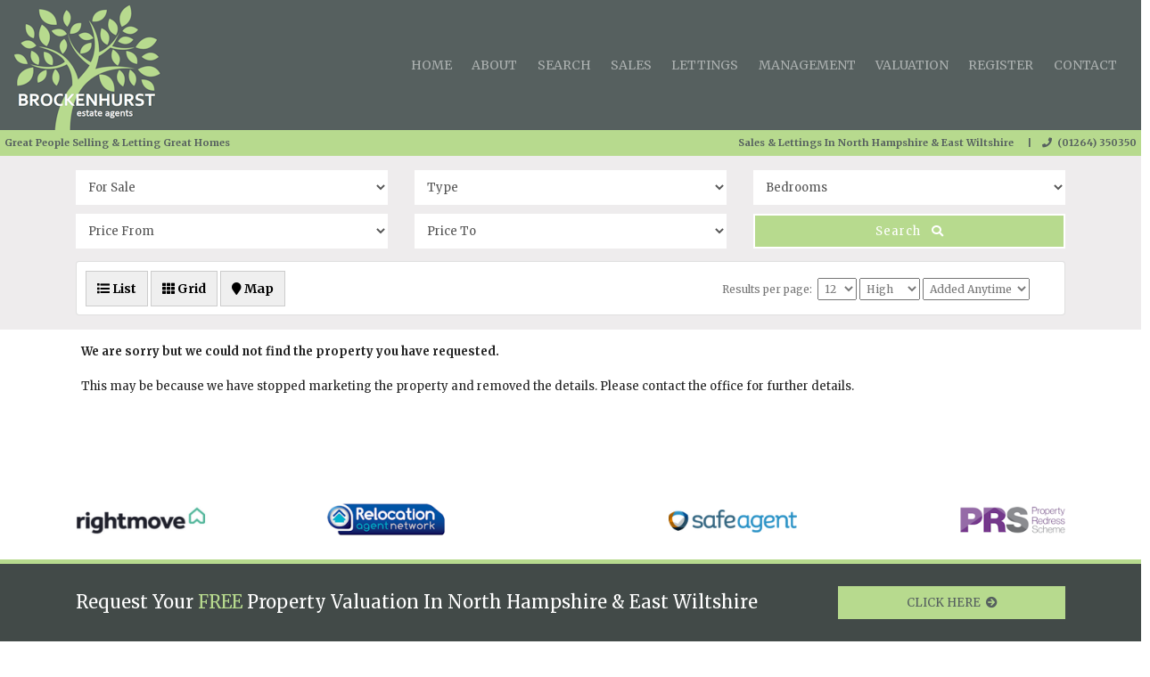

--- FILE ---
content_type: text/html; charset=utf-8
request_url: https://test.thesaurus.org.uk/brockenhurst/property-for-sale/f6936
body_size: 25465
content:


<!DOCTYPE html>
<html lang="en">
<head>
    <meta http-equiv="Content-Type" content="text/html;charset=utf-8" />
    <meta content="IE=edge" http-equiv="X-UA-Compatible">
    <meta name="viewport" content="width=device-width, initial-scale=1, shrink-to-fit=no">
    <meta content="en-gb" http-equiv="Content-Language">
    <meta name="description" />
    <meta name="keywords" content="Brockenhurst Estate Agents" />
    <meta name="Author" content="Brockenhurst Estate Agents" />
    <meta name="Publisher" content="Brockenhurst Estate Agents" />
    <meta name="Copyright" content="Brockenhurst Estate Agents" />
    <meta name="Distribution" content="Global" />
    <meta name="Rating" content="General" />
    <meta name="Language" content="en" />
    <meta name="Robots" content="all" />
    <meta name="revisit-after" content="3 days" />
    <title>Brockenhurst Estate Agents - </title>
    
    <link rel="shortcut icon" href="/brockenhurst/images/fav/favicon.ico">
    <link rel="apple-touch-icon" sizes="57x57" href="/brockenhurst/images/fav/apple-icon-57x57.png">
    <link rel="apple-touch-icon" sizes="60x60" href="/brockenhurst/images/fav/apple-icon-60x60.png">
    <link rel="apple-touch-icon" sizes="72x72" href="/brockenhurst/images/fav/apple-icon-72x72.png">
    <link rel="apple-touch-icon" sizes="76x76" href="/brockenhurst/images/fav/apple-icon-76x76.png">
    <link rel="apple-touch-icon" sizes="114x114" href="/brockenhurst/images/fav/apple-icon-114x114.png">
    <link rel="apple-touch-icon" sizes="120x120" href="/brockenhurst/images/fav/apple-icon-120x120.png">
    <link rel="apple-touch-icon" sizes="144x144" href="/brockenhurst/images/fav/apple-icon-144x144.png">
    <link rel="apple-touch-icon" sizes="152x152" href="/brockenhurst/images/fav/apple-icon-152x152.png">
    <link rel="apple-touch-icon" sizes="180x180" href="/brockenhurst/images/fav/apple-icon-180x180.png">
    <link rel="icon" type="image/png" sizes="192x192" href="/brockenhurst/images/fav/android-icon-192x192.png">
    <link rel="icon" type="image/png" sizes="32x32" href="/brockenhurst/images/fav/favicon-32x32.png">
    <link rel="icon" type="image/png" sizes="96x96" href="/brockenhurst/images/fav/favicon-96x96.png">
    <link rel="icon" type="image/png" sizes="16x16" href="/brockenhurst/images/fav/favicon-16x16.png">
    <meta name="msapplication-TileImage" content="/brockenhurst/images/fav/ms-icon-144x144.png">
    <!--Google Font-->
    <link href="https://fonts.googleapis.com/css?family=Merriweather:400,700" rel="stylesheet">
    <!-- Font Awsome -->
    <link href="/brockenhurst/content/fontawesome-5.3.1/css/all.css" rel="stylesheet">
    <!--load all styles -->
    <link rel="stylesheet" href="/brockenhurst/css/bootstrap.min.css">
    <link rel="stylesheet" href="/brockenhurst/css/style.css">
    <link rel="stylesheet" href="/brockenhurst/css/site.css">
    <link rel="stylesheet" href="/brockenhurst/css/search.css">
    <link rel="stylesheet" href="/brockenhurst/css/agent.css">
    <link rel="stylesheet" href="/brockenhurst/css/bootstrap-datetimepicker.min.css">
    <link rel="stylesheet" href="/brockenhurst/css/fotorama.css">
    <link rel="stylesheet" href="/brockenhurst/css/jquery-ui.css">
    <link rel="stylesheet" href="/brockenhurst/css/animate.min.css">

    <script type="text/javascript" src="/brockenhurst/scripts/jquery-3.3.1.min.js"></script>

    <script type="text/javascript" src="/brockenhurst/scripts/bootstrap-datetimepicker.min.js"></script>
    <script type="text/javascript" src="/brockenhurst/scripts/jquery-ui.js"></script>

    <script type="text/javascript" src="/brockenhurst/scripts/bootstrap.js"></script>
    <script type="text/javascript" src="/brockenhurst/scripts/fotorama.js"></script>
    <script type="text/javascript" src="/brockenhurst/scripts/lists.js"></script>
    <script type="text/javascript" src="/brockenhurst/scripts/general.js"></script>
    <script type="text/javascript" src="/brockenhurst/scripts/valuation.js"></script>

    <script>
        modal = ""
    </script>
</head>
<body>
    <nav class="navbar navbar-expand-md navbar-dark bg-dark mainbk2">
        <a href="/brockenhurst/" class="navbar-brand">
            <img alt="Brockenhurst Estate Agents" class="img-fluid mobimage" src="/brockenhurst/Images/logo.png"></a>
        <button class="navbar-toggler" type="button" data-toggle="collapse" data-target="#navbar7">
            <span class="navbar-toggler-icon"></span>
        </button>
        <div class="navbar-collapse collapse justify-content-stretch" id="navbar7">
            <ul class="navbar-nav ml-auto">
                <li class="nav-item"><a href="/brockenhurst/" class="nav-link">Home</a></li>
                <li class="nav-item"><a href="/brockenhurst/about" class="nav-link">About</a></li>
                <li class="nav-item"><a href="/brockenhurst/properties-for-sale" class="nav-link">Search</a></li>
                <li class="nav-item"><a href="/brockenhurst/sales" class="nav-link">Sales</a></li>
                <li class="nav-item"><a href="/brockenhurst/lettings" class="nav-link">Lettings</a></li>
                <li class="nav-item"><a href="/brockenhurst/management" class="nav-link">Management</a></li>
                <li class="nav-item"><a href="/brockenhurst/valuation" class="nav-link">Valuation</a></li>
                <li class="nav-item"><a href="/brockenhurst/register" class="nav-link">Register</a></li>
                <li class="nav-item"><a href="/brockenhurst/contact" class="nav-link">Contact</a></li>
                <!-- <li class="nav-item dropdown">
        <a class="nav-link dropdown-toggle" href="#" id="navbarDropdown" role="button" data-toggle="dropdown" aria-haspopup="true" aria-expanded="false">
          Dropdown
        </a>
        <div class="dropdown-menu" aria-labelledby="navbarDropdown">
          <a class="dropdown-item" href="#">Action</a>
          <a class="dropdown-item" href="#">Another action</a>
          <div class="dropdown-divider"></div>
          <a class="dropdown-item" href="#">Something else here</a>
        </div>
      </li>-->
            </ul>
        </div>
    </nav>
    <div class="header-area2">
        <div class="row">
            <div class="col-sm-6 paz text-capitalize d-none d-sm-block">Great people selling &amp; letting great homes</div>
            <div class="col-sm-6 text-right paz text-capitalize"><span class=" d-none d-sm-inline">Sales &amp; Lettings in North Hampshire &amp; East Wiltshire  &nbsp;&nbsp;&nbsp;
                | &nbsp;&nbsp; </span><a href="tel:01264350350" rel="nofollow" class="hov-op"><i class="fa fa-phone" aria-hidden="true"></i> &nbsp;(01264) 350350</a></div>


        </div>
    </div>
        <section id="title" class="applegrey">
            <div class="container">
                <div class="row">
                    <div class="col-sm-12">
                        <section id="searchoptions" class="searchbox">
                            <div class="row mt-3" id="searchboxrow1">
                                <div class="col-xs-6 col-sm-4">

                                    <select id="property-status" class="chosen-select">
                                        <option value="sale" >For Sale</option>
                                        <option value="rent" >To Rent</option>
                                    </select>
                                </div>
                                <div class="col-xs-6 col-sm-4 d-none">
                                    <select id="property-location" class="chosen-select" data-placeholder="Location" name="location">
                                        <option value="">Location</option>
<Option value="ANDOVER TOWN" >ANDOVER TOWN</Option><Option value="ANDOVER VILLAGES" >ANDOVER VILLAGES</Option><Option value="BASINGSTOKE TOWN" >BASINGSTOKE TOWN</Option><Option value="BASINGSTOKE VILLAGES" >BASINGSTOKE VILLAGES</Option><Option value="LUDGERSHALL" >LUDGERSHALL</Option><Option value="NORTH WALTHAM" >NORTH WALTHAM</Option><Option value="OAKLEY" >OAKLEY</Option><Option value="oakley" >oakley</Option><Option value="OVERTON" >OVERTON</Option><Option value="SHIPTON BELLINGER" >SHIPTON BELLINGER</Option><Option value="TIDWORTH" >TIDWORTH</Option><Option value="WHITCHURCH" >WHITCHURCH</Option><Option value="Whitchurch" >Whitchurch</Option>
                                    </select>
                                </div>
                                <div class="col-xs-6 col-sm-4">

                                    <select id="property-types" class="chosen-select" data-placeholder="Property Types" name="ptype">
                                        <option value="">Type</option>
<Option value="Bungalow" >Bungalow</Option><Option value="Detached" >Detached</Option><Option value="End of Terrace" >End of Terrace</Option><Option value="Flat/Apart/Mais" >Flat/Apart/Mais</Option><Option value="Semi Detached" >Semi Detached</Option><Option value="Terrace" >Terrace</Option>
                                    </select>

                                </div>
                                <div class="col-xs-6 col-sm-4">
                                    <select id="property-bedrooms" class="chosen-select" data-placeholder="Bedrooms" name="minbeds">
                                        <option value="">Bedrooms</option>
                                        <option value="1" >1</option>
                                        <option value="2" >2</option>
                                        <option value="3" >3</option>
                                        <option value="4" >4</option>
                                        <option value="5" >5</option>
                                        <option value="6" >6 +</option>
                                    </select>
                                </div>
                            </div>
                            <div class="row" id="searchboxrow2">
                                <div class="col-xs-6 col-sm-4" hidden>
                                    <select id="property-bathrooms" class="chosen-select" data-placeholder="Bathrooms" name="minbaths">
                                        <option value="">Bathrooms</option>
                                        <option value="1" >1</option>
                                        <option value="2" >2</option>
                                        <option value="3" >3</option>
                                        <option value="4" >4</option>
                                        <option value="5" >5</option>
                                        <option value="6" >6 +</option>
                                    </select>
                                </div>
                                <div class="col-xs-6 col-sm-4 d-none">
                                    <select id="property-eyecatcher" class="chosen-select" data-placeholder="eyecatcher" name="eyecatcher">
                                        <option value="">Eye Catcher</option>

                                    </select>
                                </div>
                                
                                <div class="col-xs-6 col-sm-4">
                                    <select id="property-minprice" class="chosen-select" data-placeholder="Price From" name="minprice">
                                        <option value="">Price From</option>
                                            <option value="100000" >100,000</option>
                                            <option value="150000" >150,000</option>
                                            <option value="200000" >200,000</option>
                                            <option value="250000" >250,000</option>
                                            <option value="300000" >300,000</option>
                                            <option value="350000" >350,000</option>
                                            <option value="400000" >400,000</option>
                                            <option value="450000" >450,000</option>
                                            <option value="500000" >500,000</option>
                                            <option value="550000" >550,000</option>
                                            <option value="600000" >600,000</option>
                                            <option value="650000" >650,000</option>
                                            <option value="700000" >700,000</option>
                                            <option value="750000" >750,000</option>
                                            <option value="800000" >800,000</option>
                                            <option value="850000" >850,000</option>
                                            <option value="900000" >900,000</option>
                                            <option value="1000000" >1,000,000</option>

                                    </select>
                                </div>
                                <div class="col-xs-6 col-sm-4">
                                    <select id="property-maxprice" class="chosen-select" data-placeholder="Price To" name="maxprice">
                                        <option value="">Price To</option>
                                            <option value="100000" >100,000</option>
                                            <option value="150000" >150,000</option>
                                            <option value="200000" >200,000</option>
                                            <option value="250000" >250,000</option>
                                            <option value="300000" >300,000</option>
                                            <option value="350000" >350,000</option>
                                            <option value="400000" >400,000</option>
                                            <option value="450000" >450,000</option>
                                            <option value="500000" >500,000</option>
                                            <option value="550000" >550,000</option>
                                            <option value="600000" >600,000</option>
                                            <option value="650000" >650,000</option>
                                            <option value="700000" >700,000</option>
                                            <option value="750000" >750,000</option>
                                            <option value="800000" >800,000</option>
                                            <option value="850000" >850,000</option>
                                            <option value="900000" >900,000</option>
                                            <option value="1000000" >1,000,000 +</option>

                                    </select>
                                </div>
                                <div class="col-xs-6 col-sm-4">
                                    <div class="form-group">
                                        <button class="btn btn-block  btn-beagle2" type="button" id="search">Search&nbsp;&nbsp;&nbsp;<i class="fa fa-search"></i></button>
                                    </div>
                                </div>
                            </div>
                                <div class='card w-100 mb-3 mt-1'>
                                    <div class='card-body'>
                                        <div class="row">
                                            <div class="col-sm-6">
                                                <button type='button' id='list' class='view btn2 btn-default navbar-btn' ><i class='fa fa-list'></i>&nbsp;List</button>
                                                <button type='button' id='grid' class='view btn2 btn-default navbar-btn' ><i class='fa fa-th'></i>&nbsp;Grid</button>
                                                <button type='button' id='map' class='view btn2 btn-default navbar-btn' ><i class='fa fa-map-marker'></i>&nbsp;Map</button>
                                            </div>
                                            <div class="col-sm-6">
                                                <p class='navbar-text float-sm-right mb-0'>
                                                        <span class='style-search-text'>Results per page:&nbsp;
                                    <select id='amount' class='style-search'>
                                        <Option value="12"  >12</Option><Option value="24"  >24</Option><Option value="48"  >48</Option>
                                    </select>
                                                            <select id='order' class='style-search'>
                                                                <option value="high" >High</option>
                                                                <option value="low" >Low</option>
                                                                <option value="recent" >Recent</option>
                                                            </select>

                                                        </span>

                                                    <span class='style-search-text'>
                                                        <select id='added' class='style-search' style="display:">
                                                            <option value="any" >Added Anytime</option>
                                                            
                                                        </select>
                                                        <input type='checkbox' id='allstatus' class='css-checkbox' checked>
                                                        <label for="allstatus" class="css-label"></label>
                                                    </span>
                                                </p>
                                            </div>
                                        </div>
                                    </div>
                                </div>         


                        </section>
                    </div>
                </div>
            </div>
        </section>


    
    <div class="container">
        <div class="row one-col">
            <div class="alert pad-16 pad-b-0">
                <p><strong>We are sorry but we could not find the property you have requested.</strong></p>

                <p>This may be because we have stopped marketing the property and removed the details. Please contact the office for further details.</p>
                <br>
                <br>
            </div>
        </div>
        <div>
        </div>
    </div>





    <div class="portalsbanner">
        <div class="container">
            <div class="row ">
                <div class="col-12"><img alt="Members" src="/brockenhurst/Images/portals.png" class="img-fluid"></div>
            </div>
        </div>
    </div>

    <div class="val-banner">
        <div class="container">
            <div class="row">
                <div class="col-sm-9 mid-mobile">Request your <span class="quayles-yellow">FREE</span> property valuation in North Hampshire &amp; East Wiltshire</div>
                <div class="col-sm-3">
                    <a  href="valuation" class="btn btn-block btn-orange btn-block poiners">CLICK HERE &nbsp;<i class="fa fa-arrow-circle-right" aria-hidden="true"></i>
                    </a>
                </div>
            </div>
        </div>
    </div>
    <div style="display:none" class="d-none d-sm-block">
        <section id="bottom" class="recent-banner">
            <div class="container">
                <div class="row recent">
                    <div class="row w-100">
                        <div class="col-sm-12">
                            <p class="pad5">Properties you have recently viewed:</p>
                        </div>
                    </div>
                    
                </div>
            </div>
        </section>
    </div>
    <footer id="footer">
        <div class="container">


            <div class="row">
            <div class="col-sm-4"><p class="mb-2 text-uppercase"><strong>Andover</strong></p><p><i class="fas fa-map-marker-alt hpred w20"></i>1-3 London Street, Andover. SP10 2NU<br><i class="fa fa-phone hpred w20 "></i>(01264) 350350</p></div>
            <div class="col-sm-4"><p class="mb-2 text-uppercase"><strong>Ludgershall</strong></p><p><i class="fas fa-map-marker-alt hpred w20"></i>9 Tidworth Road, Ludgershall. SP11 9QD<br><i class="fa fa-phone hpred w20 "></i>(01264) 791994</p></div>
            <div class="col-sm-4"><p class="mb-2 text-uppercase"><strong>Oakley</strong></p><p><i class="fas fa-map-marker-alt hpred w20"></i>14 Meon Road, Oakley. RG23 7AL<br><i class="fa fa-phone hpred w20 "></i>(01256) 773677</p></div>
            <div class="col-sm-4"><p class="mb-2 text-uppercase"><strong>Overton</strong></p><p><i class="fas fa-map-marker-alt hpred w20"></i>25B High Street, Overton. RG25 3HB<br><i class="fa fa-phone hpred w20 "></i>(01256) 773677</p></div>
            <div class="col-sm-4"><p class="mb-2 text-uppercase"><strong>Whitchurch</strong></p><p><i class="fas fa-map-marker-alt hpred w20"></i>Kingsley house, Market Place, Whitchurch. RG28 7BH<br><i class="fa fa-phone hpred w20 "></i>(01256) 892222</p></div>
            <div class="col-sm-4"><p class="mb-2 text-uppercase"><strong>Property management</strong></p><p><i class="fas fa-map-marker-alt hpred w20"></i>9 Tidworth Road, Ludgershall. SP11 9QD<br><i class="fa fa-phone hpred w20 "></i>(01264) 350434</p></div>            
<div class="col-sm-12 mt-2">
                    <p>
                        &copy;
                            <script language="javascript" type="text/javascript">
                                var d = new Date();
                                yr = d.getFullYear();
                                if (yr != 2003)
                                    document.write("" + yr);
                            </script>
                        Brockenhurst Esate Agents &nbsp;|&nbsp; <a class="footerlink" href="/brockenhurst/privacy-policy.html">Privacy Policy</a>  &nbsp;|&nbsp; 
                            Powered by <a class="footerlink" href="https://www.mrisoftware.com/uk/solutions/estate-agency-software/">MRI Software</a>
                    </p>
                </div>

        </div>
    </footer>
    
    <div class="modal bs-example-modal-lg" id="success" tabindex="-1" role="dialog" aria-hidden="true">
        <div class="modal-dialog modal-lg">
            <div class="modal-content">

                <div class="modal-header">
                    <h4 class="modal-title"><span id="confirmtype"></span></h4>
                    <button type="button" class="close" data-dismiss="modal" aria-label="Close">
                        <span aria-hidden="true">&times;</span>
                    </button>
                </div>
                <div class="modal-body">
                    <div class="form-group">
                        <label for="recipient-name" class="control-label">Your  has been successfully sent. You will be contacted shortly.</label>
                    </div>
                </div>
                <div class="modal-footer">
                    <button type="button" class="btn btn-default" id="close">Close</button>
                </div>
            </div>
        </div>
    </div>
    
    

    <script>
        salelocation = '<Option value="ANDOVER TOWN" >ANDOVER TOWN</Option><Option value="ANDOVER VILLAGES" >ANDOVER VILLAGES</Option><Option value="BASINGSTOKE TOWN" >BASINGSTOKE TOWN</Option><Option value="BASINGSTOKE VILLAGES" >BASINGSTOKE VILLAGES</Option><Option value="LUDGERSHALL" >LUDGERSHALL</Option><Option value="NORTH WALTHAM" >NORTH WALTHAM</Option><Option value="OAKLEY" >OAKLEY</Option><Option value="oakley" >oakley</Option><Option value="OVERTON" >OVERTON</Option><Option value="SHIPTON BELLINGER" >SHIPTON BELLINGER</Option><Option value="TIDWORTH" >TIDWORTH</Option><Option value="WHITCHURCH" >WHITCHURCH</Option><Option value="Whitchurch" >Whitchurch</Option>'
        rentlocation = '<Option value="ANDOVER TOWN" >ANDOVER TOWN</Option><Option value="BASINGSTOKE TOWN" >BASINGSTOKE TOWN</Option><Option value="LUDGERSHALL" >LUDGERSHALL</Option><Option value="OVERTON" >OVERTON</Option><Option value="TIDWORTH" >TIDWORTH</Option>'
        salepropertytype = '<Option value="Bungalow" >Bungalow</Option><Option value="Detached" >Detached</Option><Option value="End of Terrace" >End of Terrace</Option><Option value="Flat/Apart/Mais" >Flat/Apart/Mais</Option><Option value="Semi Detached" >Semi Detached</Option><Option value="Terrace" >Terrace</Option>'
        rentpropertytype = '<Option value="Bungalow" >Bungalow</Option><Option value="Detached" >Detached</Option><Option value="Flat/Apart/Mais" >Flat/Apart/Mais</Option><Option value="Semi Detached" >Semi Detached</Option><Option value="Terrace" >Terrace</Option>'
        
    </script>


</body>
</html>


--- FILE ---
content_type: text/css
request_url: https://test.thesaurus.org.uk/brockenhurst/css/style.css
body_size: 8873
content:
html {
  overflow-x: hidden; }

body {
  background: #fff;
  font-family: "Raleway", sans-serif;
  line-height: 1.7;
  color: #6f6f6f;
  font-size:14px }


.navbar-brand {
    padding-top: .3125rem;
    padding-bottom:0px;
}

.navbar {
    padding: .0rem 1rem;
}

a {
  -webkit-transition: .3s all ease;
  -o-transition: .3s all ease;
  transition: .3s all ease; }
  a:hover {
    text-decoration: none; }

h1, h2, h3, h4, h5 {
  line-height: 1.5;
  font-weight: normal;
 }
.chg-banner {
	background-color: #ffffff;
}
.circle-pad {
    margin-top: 24px;
    margin-left: 30px;
}

.card-body {
	padding: 10px 10px 8px 10px;
}

h2 {
    font-size: 24px;
}
.mainbk1{background-color:#b7da8e}
.mainbk2{background-color:#56605f}
.bg-dark {background-color: #56605f !important;}
.ttable{
	background-color: #b7da8e;

color: #56605f;

font-size: 16px;
}

.icons-ft{
	font-size: 4.4em;
}
.ft13{
	font-size:13px !important
}
.poiners:hover{cursor:pointer}
.about-box{background-color:#b7da8e;color:#56605f; text-align:center;font-weight:500;font-size:16px;line-height:22px;padding:18px}


.mtable{
	background-color: #56605f;
color: #fff;
}
@media only screen and (min-width :0px) {.chg-menu {background-color: transparent;}.nav > li > a {color: #56605f !important;}.navbar-nav {float:none}}
@media only screen and (min-width : 768px) {.chg-menu {background-color:transparent;}.nav > li > a {color: #56605f !important;}.navbar-nav {float: left}}

@media only screen and (min-width :0px) {.mobimage { width:75px}}
@media only screen and (min-width : 768px) {.mobimage { width:inherit}}

mobimage

.navbar-default .navbar-nav > .active > a, .navbar-default .navbar-nav > .active > a:focus, .navbar-default .navbar-nav > .active > a:hover {
    color:#fff !important;
    background-color: #56605f !important;
}

.navbar-default .navbar-nav > .open > a, .navbar-default .navbar-nav > .open > a:focus, .navbar-default .navbar-nav > .open > a:hover {
    color:#fff !important;
    background-color: #56605f !important;
}
.price-wrap2 {
    background-image: url('../Images/bk1.png');
    padding-top: 40px;
    color: #ffffff;
    padding-bottom:0px;margin-top: 0px;
}

.blue-y{color:#56605f !important}
.quayles-yellow{color:#b7da8e}

.contact-title{
	font-size:18px;padding-bottom:0px;margin-bottom:0px;font-weight:bold
}

.para1{
	color:#727272;font-weight:bold;
}

@media only screen and (min-width :0px) {.para1 { font-size:16px}}
@media only screen and (min-width : 768px) {.para1 { font-size:23px}}


.circle1{color: #fff;background-color:#afd848;border-color:#afd848;}
.circle1:hover{color: #fff;background-color:#91ba20;border-color:#91ba20;}

.circle2{color: #fff;background-color:#9cc2e0;border-color:#9cc2e0;}
.circle2:hover{color: #fff;background-color:#5da6db;border-color:#5da6db;}

.circle3{color: #fff;background-color:#ff3f3f;border-color:#ff3f3f;}
.circle3:hover{color: #fff;background-color:#e70307;border-color:#e70307;}

.circle4{color: #fff;background-color:#aeaaaa;border-color:#aeaaaa;}
.circle4:hover{color: #fff;background-color:#929292;border-color:#929292;}


.col1{color:#afd848}
.col2{color:#9cc2e0}
.col3{color:#ff3f3f}
.col1{color:#afd848}


#bullets li{
	padding-bottom:15px
}


.btn-circle {
  width: 30px;
  height: 30px;
  text-align: center;
  padding: 6px 0;
  font-size: 12px;
  line-height: 1.428571429;
  border-radius: 15px;
}
.btn-circle.btn-lg {
  width: 50px;
  height: 50px;
  padding: 10px 16px;
  font-size: 18px;
  line-height: 1.33;
  border-radius: 25px;
}
.btn-circle.btn-xl {
    width: 110px;
    height: 110px;
    padding: 26px 0px;
    font-size: 15px;
    line-height: 1.2;
    border-radius: 60px;
    font-weight: bold;
    letter-spacing:-1px
}

h1 {
    margin-bottom: 15px;
font-size: 34px;

font-weight: 500;
padding-bottom: 3px;

display: inline-block;
color:#56605f;

margin-top: 35px; text-transform:capitalize}
.recent{
color:#fff;
padding-top: 10px;
margin-left: 0px;
margin-right: 0px;
margin-bottom: 0px;
padding-left: 0px;
padding-right: 0px;
font-size: 11px;
padding-bottom: 15px;
text-transform: uppercase;
letter-spacing: 3px;
font-weight:bold;border-bottom: #84908e 1px  dotted;}

.pad5{
	margin-bottom:10px !important
}
.recentp{
	border: 1px solid #d6d6d6;margin-right:4px
}
.recentp:hover{
	border: 1px solid gray;
}

.navbar-default {
    background-color: transparent !important;
    border-color: #e7e7e7;
}

.navbar-default2 {
    background-color: transparent;
    border:0px
}
.navbar2 {
    margin-bottom: 0px;
    border: 0px solid transparent;
}

.chg-search {
	min-height: 900px;
	background-image: url('../Images/search.jpg');
	no-repeat center center fixed;
        -webkit-background-size: cover;
        -moz-background-size: cover;
        -o-background-size: cover;
        background-size: cover;
}
.chg-search-box{
	border-radius: 4px;
	margin-top: 40px;
	-webkit-box-shadow: 3px 4px 5px 1px rgba(0,0,0,0.66);
	-moz-box-shadow: 3px 4px 5px 1px rgba(0,0,0,0.66);
	box-shadow: 3px 4px 5px 1px rgba(0,0,0,0.66);
	background-image: url('../Images/search-bk.png');
}



.dropdown-menu > li > a {
    font-size: 13px;color: #717171;text-transform: uppercase;font-weight: 500;}

@media only screen and (min-width :0px) {.bg-1 {background: url('../Images/bk2.png') no-repeat fixed center center;}}
@media only screen and (min-width : 480px) {.bg-1 {background: url('../Images/bk.jpg') no-repeat fixed center center;}}

.bg-1 {
	-webkit-background-size: cover;
	-moz-background-size: cover;
	-o-background-size: cover;
	background-size: cover; color: #ffffff;
    min-height: 400px;
    height: auto !important;
    height: 100%;
    padding-top: 100px;
}

.mtop{
	margin-top:10px
}


section2 {
   
}

.chg-orange{
	color:#22333b !important
}
.ft18{
	font-size:18px
}
.login-button{
	border-bottom-right-radius: 4px;
	border-bottom-left-radius: 4px;
	border-top-right-radius: 0px;
	border-top-left-radius: 0px;
	min-width: 80px;;margin-left:10px; font-size:13px
}
.label {
	font-weight: normal;
}

.social{
	margin-right:4px
}

.val-banner {
    padding: 25px 0;
    background:#424a48;
    color: #fff;
    border-top: 5px solid #b7da8e;
font-size: 20px;text-transform: capitalize;}


@media only screen and (min-width :0px) {.login-button { display:none}}
@media only screen and (min-width : 768px) {.login-button{ display:inline}}
@media only screen and (min-width :0px) {.search-lady { display:none}}
@media only screen and (min-width : 992px) {.search-lady{ display:inline}}

/*!
 * Dropdownhover v1.0.0 (http://bs-dropdownhover.kybarg.com)
 */
.dropdown .dropdown-menu .caret{border:4px solid transparent;border-left-color:#000;float:right;margin-top:6px}.dropdown-menu{min-width:250px}.dropdown-menu > li.open > a{background-color:#F5F5F5;color:#262626;text-decoration:none}.dropdown-menu .dropdown-menu{left:100%;margin:0;right:auto;top:-1px}.dropdown-menu-right .dropdown-menu,.navbar-right .dropdown-menu .dropdown-menu,.pull-right .dropdown-menu .dropdown-menu{left:auto;right:100%}.dropdown-menu.animated{-webkit-animation-duration:0.3s;animation-duration:0.3s}.dropdown-menu.animated:before{content:" ";display:block;height:100%;left:0;position:absolute;top:0;width:100%;z-index:99}.dropdownhover-top{margin-bottom:2px;margin-top:0}.navbar-fixed-bottom .dropdown-menu .dropdown-menu,.dropdownhover-top .dropdown-menu{bottom:-1px;top:auto}.navbar-nav > li > .dropdown-menu{margin-bottom:0}.dropdownhover-bottom{-webkit-transform-origin:50% 0;transform-origin:50% 0}.dropdownhover-left{-webkit-transform-origin:100% 50%;transform-origin:100% 50%}.dropdownhover-right{-webkit-transform-origin:0 50%;transform-origin:0 50%}.dropdownhover-top{-webkit-transform-origin:50% 100%;transform-origin:50% 100%}
.recent-listings {
    background-color: #f7f7f7;
    color: #262626;
    font-size: 14px;
    padding: 8px;
    margin-right: 15px;
    margin-bottom: 15px;
    margin-left: 15px;
    border-bottom: #e5e5e5 3px solid;
    font-weight: bold;
    letter-spacing: 3px;
    text-transform: uppercase;
}.btn-orange {
    color:#56605f !important;
    background-color: #b7da8e;
    border-color: #b7da8e;
}
.btn-orange:hover {
    color:#56605f !important;
    background-color:#fff;
    border-color: #fff;
}

.ft-over{
	font-family: "Helvetica Neue",Helvetica,Arial,sans-serif !important;
}
.ft-normal{font-weight:normal !important}


.thestrap-overflow-hidden {
  overflow: hidden; }
  
.menustyle{
	background-color:#b7da8e !important
}
.dropdown:hover > .dropdown-menu {
    display: block;
}
.dropdown > .dropdown-toggle:active {
    /*Without this, clicking will make it sticky*/
    pointer-events: none;
}

.dropdown-item {
    color: #56605f;
    font-size: 13px;
    font-weight: 500;
    text-transform: uppercase;

}

--- FILE ---
content_type: text/css
request_url: https://test.thesaurus.org.uk/brockenhurst/css/site.css
body_size: 37654
content:
html {
	margin: 0;
	padding: 0;
	height: 100%;
}
.wrapper {
	overflow: hidden;
}
.title-blue{
	color:#5b9bd5
}
.morebuttons {
    font-size: 16px;
    padding-top: 2px;
}

.fixedbutton{

    position: fixed;
    bottom: 10px;
    left: 10px;

}

.table-dark {
    color: #fff;
background-color:    #56605f;
}

.ft12 {

    font-size: 12px;

}

.ft28{
	font-size:28px
}
.office-button {
    background-color:#56605f;
padding: 15px;
color:#fff;
display:block
}


.mt28{
	margin-top:28px
}
.hpred{
	color:#b7da8e
}
.lh28{
	line-height:28px
}

.iconw{
	width:20px
}


.navbar-dark .navbar-nav .active > .nav-link, .navbar-dark .navbar-nav .nav-link.active, .navbar-dark .navbar-nav .nav-link.show, .navbar-dark .navbar-nav .show > .nav-link {border-bottom: #b7da8e solid 3px;}


@media only screen and (min-width :0px){.navbar-dark .navbar-nav .active > .nav-link, .navbar-dark .navbar-nav .nav-link.active, .navbar-dark .navbar-nav .nav-link.show, .navbar-dark .navbar-nav .show > .nav-link {border-bottom: #b7da8e none 0px;}
.navbar-expand-md .navbar-nav .nav-link {padding-right: 0rem;padding-left: 0rem;text-transform: uppercase;}}
@media only screen and (min-width : 768px){.navbar-dark .navbar-nav .active > .nav-link, .navbar-dark .navbar-nav .nav-link.active, .navbar-dark .navbar-nav .nav-link.show, .navbar-dark .navbar-nav .show > .nav-link {border-bottom: #b7da8e solid 3px;}
.navbar-expand-md .navbar-nav .nav-link {padding-right: .7rem;padding-left: .7rem;text-transform: uppercase;}}

.ft70{
	font-size:50px
}

.zpad {
    padding-right: 0px !important;
    padding-left: 0px  !important;
}
.nobkimg{
	background-image:none !important
}
#home-strip{
	background-color:#56605f;color:#fff;padding-bottom: 40px;margin-top: -143px;

padding-top: 113px;
}
.mb15{
	margin-bottom:15px
}
.ft18 {
    font-size: 18px;
}
.ft16{font-size:16px}
.showcal{
	display: inherit !important
}
.greenbk{
	background-color:#56605f
}
.white{
	color:#fff !important
}
#home-strip .ciricle-btn {
    -webkit-border-radius: 50%;
    -moz-border-radius: 50%;
    -ms-border-radius: 50%;
    -o-border-radius: 50%;
    border-radius: 50%;
    -webkit-transition: background-position .2s ease-in,border-color .2s ease-in,background-color .2s ease-in;
    -moz-transition: background-position .2s ease-in,border-color .2s ease-in,background-color .2s ease-in;
    -o-transition: background-position .2s ease-in,border-color .2s ease-in,background-color .2s ease-in;
    transition: background-position .2s ease-in,border-color .2s ease-in,background-color .2s ease-in;
    background-color: #b7da8e;
    background-position: center bottom;
    background-repeat: no-repeat;
    display: block;
    height: 128px;
    margin: 0 auto 20px;
    width: 128px;padding-top: 26px; color:#56605f
}



@media only screen and (min-width :0px){#home-strip .ciricle-btn {margin-top: 25px;}}
@media only screen and (min-width : 768px){#home-strip .ciricle-btn {margin-top: -64px;}}

.col-green{background-color: #1cb138 !important;border-color: #1cb138 !important;}
.col-red{background-color: #eb0000 !important;border-color: #eb0000 !important;}
.col-yellow{background-color:#e9d107 !important;border-color: #e9d107!important;}

.col-green:hover{background-color:#7e7e7e !important;border-color:#7e7e7e !important;}
.col-red:hover{background-color:#7e7e7e !important;border-color: #7e7e7e !important;}
.col-yellow:hover{background-color:#7e7e7e !important;border-color: #7e7e7e!important;}




#home-strip h2{ text-transform:uppercase;font-size:20px
	
}

#home-strip a{ text-transform:uppercase}



.bpurple{color:#56605f}
.bblue{color:#56605f}

.team1{
	background-color:#56605f;padding:15px;font-weight:500;margin-top: 25px;
}

.pr3{
	padding-right:3px;color:#b7da8e}
.namebox{
	background-position: right;
	padding: 5px 0px 3px 10px;
	background-color: #56605f;
	color: #ffffff;
	font-size: 16px;
	margin-bottom: 10px;
	border-bottom-style: solid;
	border-bottom-width: 3px;
	border-bottom-color: #b7da8e;
}
.c-map {
 height: 426px;
border: 1px solid #ccc;
padding: 5px;
}

.mymap {
    padding-left: 15px;
    padding-bottom: 25px;
    margin-top: -3px;
}
.fa-li {
    padding-top: 5px; color:#56605f
}
.fa-ul > li {
    line-height: 30px;
}
.area-strap{
	font-size:14px
}
.ft1{
    font-size: 28px;
    letter-spacing: -1px;
    margin-top: 15px;
}
.slogan-top{
	font-size: 15px;

text-align: right;

color: #fff;

margin-top: 10px;

font-weight: 500;

text-decoration: none !important;

margin-bottom: 10px;}

.handwrite{
	font-family: 'Yellowtail', cursive; font-size:34px
}


.btn-uni1{background-color:#56605f;color:#fff}
.btn-uni1:hover{background-color:#b7da8e;color:#56605f}

.btn-beagle2{background-color:#b7da8e !important;color:#fff !important;border-radius: 0px;
border: white 2px solid;
letter-spacing: 1px;
font-weight: 500;}
.btn-beagle2:hover{background-color:#56605f !important;color:#fff !important}

.btn-beagle3{background-color:#b7da8e;color:#fff;font-weight:500;padding-left: 10px !important;padding-right: 10px !important;}
.btn-beagle3:hover{background-color:#333333;color:#fff}

.ft2{
    line-height:22px;
    color:#716f70
}
.downloadc:hover{
	cursor:pointer
}
.tbbk{
	 margin-left:5px;
	background-color: #f6f6f6;
	font-size: 12px;
}
@media only screen and (min-width :0px) {.ft2{ font-size:12px}}
@media only screen and (min-width : 768px) {.ft2{ font-size:16px}}


.ft3{
	font-size:18px;color:#717171;padding-bottom:15px;font-weight:bold;padding-top:5px
}

.top-dots{
	margin-bottom: 5px;
	padding-top: 10px;
	border-top-style: dotted;
	border-top-color: #bab8b9;
	border-top-width: 1px;
	margin-top: 10px;
	padding-bottom: 10px;
}
.mar18{
	margin-bottom:18px !important
}
.gnumber a {color:#fed104!important}

body {
	color:#232323;
	font-family: 'Merriweather', serif;
	line-height: 1.8;
	margin: 0;
	padding: 0;
	height: 100%;
	padding: 0px;
}
#main{
	background-color:#ffffff
}
.chosen-select2{
	border: 1px solid #C0C0C0;
	margin-bottom:10px;
}
.chosen-select3{
	 background-color:#FF6600;color:#ffffff !important
}
.qsize{
	font-size:45px !important
}

.bottom-curve{
	border-radius: 0px 0px 10px 10px;
}
.bk-white {
	background-color: #ffffff;
	border-radius: 10px;
	margin-bottom: 20px;
}
.homedots{
	border-top-style: none !important;
	margin-top: 0px !important;
}
.bk-white2 {
	background-color: rgba(255, 255, 255, 0.9);
	border-radius: 10px;
	margin-bottom: 20px;
	margin-top: 20px;
}
.btn-warning {
	color: #ffffff;
	background-color: #b02f2f;
	border-color: #b02f2f;
}
.btn-warning:hover {
	color: #fff;
	background-color: #7e7e7e;
	border-color: #7e7e7e;
}
.bk-home {
	padding: 0px !important;
	margin: 0px !important;
	background-color: #000000;
}
.emaillinks {
	color: #ffffff; text-decoration:none
}
.emaillinks:hover {
	color: #56605f !important;7
}



.banner {
	background-color: #FFFFFF;
}
.banner2 {
}
.banner3 {
	background-color: #56605f;
	color: #231f20;
	font-size: 14px;
	height: 8px;
}
.no-min-hight {
	min-height: 0px !important;
}
.no-display {
	display: none;
}

.dropdown-menu > li > a {padding: 10px 20px;}

@media only screen and (min-width :0px){.bottom-cent { text-align:center}}
@media only screen and (min-width : 768px){.bottom-cent { text-align:right}}


@media only screen and (min-width :0px) {.nav > li > a {padding: 12px 18px;}}
@media only screen and (min-width : 320px) {.nav > li > a {padding: 12px 18px;}}
@media only screen and (min-width : 569px) {.nav > li > a {padding: 12px 18px;}}
@media only screen and (min-width : 768px) {.nav > li > a {padding: 12px 18px;}}
@media only screen and (min-width : 993px) {.nav > li > a {padding: 12px 12px;}}
@media only screen and (min-width : 1200px) {.nav > li > a {padding: 12px 18px;}}

@media only screen and (min-width :0px){.dropdown-menu > li > a {padding: 10px 20px;}}
@media only screen and (min-width : 768px){.dropdown-menu > li > a {padding: 10px 20px;}}


@media only screen and (min-width :0px){
.mar-top-24 {
	margin-top: 0px;
}
}
@media only screen and (min-width : 768px){
.mar-top-24 {
	margin-top: 24px;
}
}
.prop-found {
	font-size: 13px;
}
.search-results-title {
	margin-bottom: 0px;
	font-size: 26px;
	margin-top:0px
}
.nogap {
	display: none !important;
}
.thin-grey {
	background-color: #eee;
	width: 100%;
	height: 1px;
	margin-top: 2px;
	margin-bottom: 12px;
}
.apple-h3 {
	color: #87ac24;
	margin-bottom: 5px;
	padding-bottom: 5px;
}
.home-cols {
	font-size: 12px;
	color: #ffffff;
	padding: 15px 15px 0px 15px;
	margin-bottom: 10px;
	background-image: url('../Images/runner.png');
	margin-top: 3px;
}
.menu-home {
	margin-bottom: 5px;
	color: #e4ca75;
}
@media only screen and (min-width :0px){
.foot-right {
	text-align: center;
}
}
@media only screen and (min-width : 768px){
.foot-right {
	text-align: right;
}
}
@media only screen and (min-width :0px){
.hide-period {
	display: none;
}
}
@media only screen and (min-width : 768px){
.hide-period {
	display: inline-block;
}
}
@media only screen and (min-width :0px){
.logoz {
	padding: 8px 0px 8px 0px;
	margin-bottom: 0px;
	text-align: center;
	width: 155px;
}
}
@media only screen and (min-width : 768px){
.logoz {
	padding: 12px 0px 12px 0px;
	margin-bottom: 0px;
	text-align: left;
	width: auto;
}
}
@media only screen and (min-width :0px){
.apple-size {
	width: 250px;
}
}
@media only screen and (min-width :768px){
.apple-size {
	width: 250px;
}
}
@media only screen and (min-width : 992px){
.apple-size {
	width: 383px;
}
}
.bottom-mar {
	margin-bottom: 10px !important;
}
input[type=checkbox].css-checkbox {
	position: absolute;
	z-index: -1000;
	left: -1000px;
	overflow: hidden;
	clip: rect(0 0 0 0);
	height: 1px;
	width: 1px;
	margin: -1px;
	padding: 0;
	border: 0;
}
input[type=checkbox].css-checkbox + label.css-label {
	padding-left: 24px;
	display: inline-block;
	background-repeat: no-repeat;
	background-position: 0 0;
	font-size: 12px;
	vertical-align: middle;
	cursor: pointer;
}
input[type=checkbox].css-checkbox:checked + label.css-label {
	background-position: 0 -22px;
}
label.css-label {
	background-image: url('../Images/check.png');
	-webkit-touch-callout: none;
	-webkit-user-select: none;
	-khtml-user-select: none;
	-moz-user-select: none;
	-ms-user-select: none;
	user-select: none;
	margin-left: 2px;
}
.mar-bottom-zero {
	margin-bottom: 0px !important;
}
.mar-top-10 {
	margin-top: 6px !important;
}
.bramtons-right-col {
	padding-left: 0px !important;
	padding-right: 0px !important;
}
.ram-logo {
	margin-top: 10px;
	margin-bottom: 10px;
}
.ram-light-blue {
	color: #56605f;
}
.mar-top-20 {
	margin-top: 20px !important;
}
.mar-left-10 {
	margin-left: 10px !important;
}
.mar-bottom-10 {
	margin-bottom: 10px !important;
}
.ramh2list {
	font-size: 22px;
	color: #333333;
	margin-bottom: 10px;
}
.propertystatus {
	background-repeat: no-repeat;
	height: 100px;
	width: 100px;
	position: absolute;
	overflow: hidden;
	cursor: pointer;
	z-index: 99;
}
.propertystatus2 {
	background-repeat: no-repeat;
	height: 100px;
	width: 100px;
	position: absolute;
	overflow: hidden;
	cursor: pointer;
}
.marbottom100 {
	margin-bottom: 100px;
}
.regforms {
	border-style: none solid solid solid;
	border-width: 1px;
	border-color: #dddddd;
	border-bottom-right-radius: 6px;
	border-bottom-left-radius: 6px;
	padding: 8px;
}
.reg-title {
    background-color: #b7da8e;
    padding: 4px 8px 4px 8px;
    color: #56605f;
    font-size: 16px;
    margin-bottom: 8px;
}.ft28 {
	font-size: 28px !important;
}
.ft18 {
	font-size: 18px !important;
}
.reg-bottoms {
	margin-bottom: 8px !important;
}
.carousel-inner {
	max-height: 380px;
	min-height: 380px;
}
.carousel {
	margin-top: 0px;
	max-height: 380px;
	min-height: 380px;
}
.slider-images {
	max-width: 100%;
	max-height: 100%;
	object-fit: contain;
}
.ram-search-box {
	background-image: url('../Images/bk.png');margin-bottom: -1px;padding: 20px; margin-top:50%
}


.mytext {

    font-size: 13px;
    letter-spacing: 0px;
    text-transform:uppercase;
    font-weight: 500;

}

.ram-search-box2 {
	background-image: url('../Images/bk.png');
	padding: 15px;
	color: #ffffff;
	display: block;
border-top-style: solid;

border-top-width: 2px;

border-top-color: #fff;	font-size:16px;
	line-height: 24px;
letter-spacing: 1px;
text-transform: uppercase;

}
.ram-search-box2:hover{
	 background-image:url('../Images/val-hover.png');color:#ffffff !important
}

.carousel-control.left {
	display: none !important;
}
.carousel-control.right {
	display: none !important;
}
.bk1 {
	background-image: url('../Images/bk1.jpg');
	max-height: 380px;
	min-height: 380px;
}
.bk2 {
	background-image: url('../Images/bk2.jpg');
	max-height: 380px;
	min-height: 380px;
}
.bk3 {
	background-image: url('../Images/bk3.jpg');
	max-height: 380px;
	min-height: 380px;
}
@media only screen and (min-width :0px){
.navbar-collapse {
	padding-left: 0px;
}
.banner-txt {
	display: block;
	float: left;
	color: #b7da8e;
	padding: 10px;
	margin-top: 4px;
	font-size: 13px;
}
.nw-london {
	display: none;
}
.txt-right {
	text-align: left;
}
.phone {
	display: none;
}
.search-h2 {
	color: #ffffff;
	padding-top: 0px;
	font-size: 20px;
	margin-bottom: 14px;
	letter-spacing: -1px;font-weight: 500;
text-transform: uppercase;
letter-spacing: 1px;
margin-top: 0px;
}
.slogan {
	font-size: 14px;
	margin-top: 8px;
	text-align: left;
	line-height: 32px;
}
}
@media only screen and (min-width : 768px){
.navbar-collapse {
	padding-left: 0px;
}
.banner-txt {
	display: none;
}
.phone {
	font-size: 18px;
	display: block;
}
.search-h2 {
	padding-top: 0px;
	font-size: 20px;
	margin-top:0px;font-weight: 500;
text-transform: uppercase;
letter-spacing: 1px;}

.slogan {
	font-size: 20px;
	margin-top: 15px;
	text-align: right;
	padding-right:15px
}
}
.txt-right {
	text-align: right;
}
.slogan {
	display: block;
	font-weight: bold; color:#717171
}
.search-text {
	color: #ffffff;
	font-size: 24px;
}
.header-area {
    background: none repeat scroll 0 0 #f4f4f4;
}
.chg-body {
	background-color: #ffffff !important;
}
.pad30 {
	padding: 30px;
}
.pad15 {
	padding: 15px;
}
.bkwhite {
	background-color: #ffffff;
}
.nav > li {
	color: #ffffff !important;
	filter: alpha(opacity=100);
	opacity: 1;
}
.nav > li > a {
	filter: alpha(opacity=100);
	opacity: 1;
	font-size: 13px;
font-weight: 500;
text-transform: uppercase;
}
.nav > li > a:hover {
	background-color: #b7da8e !important;
	color:#56605f !important;
}
/* Hides dots on Featured Slide Show Caption */
/* Hides dots on Featured Slide Show Caption */
.fotorama__nav--dots {
	display: none;
}
/* Featured Slide Show Caption */
.fotorama__caption {
	z-index: 100;
	left: 0;
	top: 250px;
	pointer-events: none;
}
@media only screen and (min-width :0px){
.fotorama__caption__wrap {
	background-color: rgba(0, 0, 0, 0.8);
	color: #ffffff;
	padding: 15px;
	display: inline-block;
}
.fotorama__caption__1 {
	font-size: 12px;
	color: #ffffff;
	display: inline;
}
.fotorama__caption__2 {
	font-size: 12px;
	color: #ffffff;
	display: inline;
}
}
@media only screen and (min-width : 768px){
.fotorama__caption__wrap {
	background-color: rgba(0, 0, 0, 0.8);
	color: #ffffff;
	padding: 15px;
	display: inline-block;
	border-bottom-style: solid;
	border-bottom-width: 3px;
	border-bottom-color: #56605f;
}
.fotorama__caption__1 {
	font-size: 18px;
	color: #ffffff;
	display: inline;
}
.fotorama__caption__2 {
	font-size: 14px;
	color: #ffffff;
	display: inline;
}
}
/* Map View - Info Window Styling */
.gm-style-iw {
	width: 240px !important;
	top: 31px !important;
	left: 25 !important;
	z-index: 1;
}
.fotorama {
	background-color: #f8f8f8;
}
.iw-title {
	padding: 10px;
	background-color: #5cb85c;
	color: white;
	padding-top: 2px;
	padding-bottom: 2px;
	text-align: center;
	border-radius: 2px 2px 0 0;
/* In accordance with the rounding of the default infowindow corners. */z-index: 1;
	font-size: 10px;
}
.iw-container {
	padding: 10px;
	background-color: #48b5e9;
	color: white;
	margin: 1px;
	border-radius: 2px 2px 0 0;
/* In accordance with the rounding of the default infowindow corners. */z-index: 1;
}
#iw-container .iw-content {
	margin-right: 1px;
	max-height: 225px;
	overflow-y: auto;
	overflow-x: hidden;
	background-color: #fff;
}
.float-left {
	float: left;
}
.float-right {
	float: right;
}
.clear-fix:after {
	content: ".";
	clear: both;
	display: block;
	height: 0;
	visibility: hidden;
}
h3 {
	font-size: 1.285em;
	font-weight: 400;
}
h4 {
	font-size: 1.3em;
}
.tstyle{
	font-weight: 500;
}

a {
	color:#56605f;
	-webkit-transition: all 0.2s ease-in-out;
	-o-transition: all 0.2s ease-in-out;
	transition: all 0.2s ease-in-out;
}
a:hover, a:focus {
	color: #56605f;
	outline: none;
	text-decoration: none;
}
#map-canvas {
	height: 45vh;
	margin-bottom: 30px;
}
.pagination {
	margin: 10px 0 10px 0;
}
.pagination li {
	display: inline-block;
	font-weight: 700;
	margin: 0 8px 0 0;
	text-align: center;
}
.pagination li > a, .pagination li > span {
	background-color: transparent;
	border-color: #333333;
	border-width: 2px;
	color: #333333;
	line-height: 35px;
	padding: 0 14px;
}
.pagination > .disabled > span, .pagination > .disabled > span:hover, .pagination > .disabled > span:focus, .pagination > .disabled > a, .pagination > .disabled > a:hover, .pagination > .disabled > a:focus {
	background-color: #56605f;
	border-color: #56605f;
	color: #ffffff;
}
.pagination > li:first-child > a, .pagination > li:first-child > span {
	border-bottom-left-radius: 0;
	border-top-left-radius: 0;
}
.pagination li:last-child > a, .pagination > li:last-child > span {
	border-bottom-right-radius: 0;
	border-top-right-radius: 0;
}
.pagination > li > a:hover, .pagination > li > span:hover, .pagination > li > a:focus, .pagination > li > span:focus, .pagination > .active > a, .pagination > .active > span, .pagination > .active > a:hover, .pagination > .active > span:hover, .pagination > .active > a:focus, .pagination > .active > span:focus {
	background-color: #56605f;
	border-color: #56605f;
	color: #ffffff;
	cursor: pointer;
}
/* buttons2 */
/* line 133, ../sass/theme-elements.scss */
.btn2 {
	border-radius: 0;
	font-weight: 700;
	height: 40px;
	line-height: 1.8;
	padding: 6px 12px;
	text-align: center;
	white-space: nowrap;
	vertical-align: middle;
	cursor: pointer;
	-moz-user-select: none;
	background-image: none;
	border: 1px solid transparent;
	border-color: #CCC;
}
/* line 142, ../sass/theme-elements.scss */
.btn2-submit {
	padding: 0;
	width: 40px;
}
/* line 145, ../sass/theme-elements.scss */
.btn2-submit:focus {
	outline: none !important;
	outline-offset: 0 !important;
}
/* line 151, ../sass/theme-elements.scss */
.btn2-default {
	border: 2px solid #333333;
	color: #333333;
	background-color: #FFF;
}
/* line 154, ../sass/theme-elements.scss */
.btn-default:hover {
	background-color: #ffffff !important;
	border-color: #56605f;
}
/* Search box */
.chosen-select {
	padding: 10px;
	width: 100%;
	color: #555555;
	font-size: 13px;
	border-radius: 0px;
	background: #ffffff;
	border: 0px;
	width: 100%;
	font-size: 13px;margin-bottom: 10px;
}

.chosen-select2 {
	padding: 8px;
	width: 100%;
	color: #555555;
	font-size: 13px;
	border-radius: 0px;
	background: #ffffff;
	border: 1px solid #808080;
	width: 100%;
}


.btn-primary {
	border-color: #b7da8e;
	background-color:#b7da8e;;
	color: #fff;

}
/* line 164, ../sass/theme-elements.scss */
.btn-primary:hover, .btn-primary:focus {
	background-color: #a20a10;
	border-color:#a20a10;
	color: #ffffff;
}

.btn-success {
	border-color: #56605f;
	background-color:#56605f;;
	color: #fff;

}
/* line 164, ../sass/theme-elements.scss */
.btn-success :hover, .btn-success :focus {
	background-color: #08220d;
	border-color:#08220d;
	color: #ffffff;
}

.form-control {
    font-size: 14px;}

/* Search Results */
.label {
	background-color: #b7da8e;
	color: #56605f;
	border-radius: 0;
	display: inline-block;
	font-size: 1em;
	margin-right: -4px;
	padding: 12px 20px;
}
.price {
	background-color: #56605f; color:#fff
}
.bg-light, .propertylight {
	background-color: white;
}
.propertylight {
	margin-bottom: 30px;
}
.mar-bottom-15 {
	margin-bottom: 15px !important;
}
.mar-bottom-0 {
	margin-bottom: -1px !important;
}
.propertylight:hover {
	-webkit-transition: all 0.2s ease-in-out;
	-o-transition: all 0.2s ease-in-out;
	transition: all 0.2s ease-in-out;
	-webkit-box-shadow: 1px 1px 5px rgba(0, 0, 0, 0.2);
	box-shadow: 1px 1px 5px rgba(0, 0, 0, 0.2);
}
.property-thumb-info, .property-thumb-info-image, .pgl-team-item .img-thumbnail-medium {
	overflow: hidden;
	position: relative;
}
/* line 465, ../sass/theme-elements.scss */
.property-thumb-info-image img, .pgl-team-item .img-thumbnail-medium img {
	/*width: -webkit-calc(100% + 50px);
	width: calc(100% + 50px);*/
	-webkit-transition: opacity 0.35s, -webkit-transform 0.35s;
	transition: opacity 0.35s, transform 0.35s;
	-webkit-transform: translate3d(-10px, 0, 0) scale(1.1);
	transform: translate3d(-10px, 0, 0) scale(1.1);
}
/* line 473, ../sass/theme-elements.scss */
.propertylight:hover .property-thumb-info-image img, .pgl-team-item:hover .img-thumbnail-medium img {
}
.property-thumb-info-image .property-thumb-info-label {
	bottom: 0;
	left: 0;
	position: absolute;
}
.propertypage {
}
.bg-grey {
	background-color: #eee;
}
.propertypage h2 {
	margin-right: 100px;
}
.property-thumb-info-content {
	padding-top: 0px;
	padding-bottom: 10px;
	padding-left: 4px;
	padding-right: 4px;
}
/* line 485, ../sass/theme-elements.scss */
.property-thumb-info-content h3 {
	margin-bottom: 8px;
}
/* line 488, ../sass/theme-elements.scss */
.property-thumb-info-content address {
	margin-bottom: 10px;
}
/* line 491, ../sass/theme-elements.scss */
.property-thumb-info-content p {
	margin: 0;
}
.amenities {
	border-top: 1px solid #eee;
	padding: 8px 4px;
	min-height: 48px;
}
/* line 498, ../sass/theme-elements.scss */
.amenities address {
	margin-bottom: 0;
}
/* line 501, ../sass/theme-elements.scss */
.amenities ul {
    list-style: none;
    margin: 0;
    padding: 0;
    min-height: 50px;
}/* line 505, ../sass/theme-elements.scss */
.amenities ul li {
	display: inline;
}
/* line 507, ../sass/theme-elements.scss */
.amenities ul li + li {
	padding-left: 15px;
}
.icons {
	display: block;
	height: 50px;
	width: 50px;
}
/* line 83, ../sass/theme-elements.scss */
.icon-submit {
	background-position: -100px 0;
}
/* line 86, ../sass/theme-elements.scss */
.icon-up {
	background-position: -140px 0;
}
/* line 89, ../sass/theme-elements.scss */
.icon-bedroom, .icon-bathroom, .icon-location {
	display: inline-block;
	height: 22px;
	width: 28px;
}
/* line 94, ../sass/theme-elements.scss */
.icon-bedroom {
	background-image: url('../images/bed.png');
	background-repeat: no-repeat;
}
/* line 97, ../sass/theme-elements.scss */
.icon-bathroom {
	background-image: url('../images/bath.png');
	background-repeat: no-repeat;
}
.font-bold {
	float: left;
	font-weight: bold;
}
label {
	font-weight: normal !important;
	margin-bottom: 0px;
}
.container-fluid {
	padding-right: 10px;
	padding-left: 10px;
}
.propertyfullpage {
	padding-top: 15px;
	padding-bottom: 15px;
}
.page-header {
	text-transform: none;
	margin-top: 0px;
}
.lead {
}
.full-price {
	margin-bottom: 1px;
}
.top-full-page {
	padding: 10px 0px 0px 0px;
}
.key-features {
	margin-top: 15px;
	padding-left: 15px;
	margin-bottom: 8px;
}
/* line 77, ../sass/theme-elements.scss */
.icon-left {
	background-position: 0 0;
}
/* line 80, ../sass/theme-elements.scss */
.icon-right {
	background-position: -50px 0;
}
/* CSS used here will be applied after bootstrap.css */
.item .thumb {
	width: 25%;
	cursor: pointer;
	float: left;
}
.item .thumb img {
	width: 100%;
	margin: 2px;
}
.item img {
	width: 100%;
}
.mybutton {
	text-align: left !important;
	line-height: 28px;
	margin-bottom: 10px;
	padding-left: 10px;
	padding-right: 10px;text-transform: uppercase;
font-size: 14px;
}
.btn {
	padding: 8px;
border-radius: 0px; font-size:13px
}
.mybutton-right {
	padding-right: 4px;
}
.photos-pad {
	margin-bottom: 8px;
}
.modal {
	overflow-y: auto;
}
.modal-open {
	overflow: auto;
}
.button-cruve {
	border-radius: 8px !important;
	font-weight: normal;
}
.banner-white {
	border-radius: 0px;
	background-color: #ffffff;
}
.pgl-bg-light, .pgl-property {
	background-color: white;
}
.pgl-property {
	margin-bottom: 30px;
}
.pgl-property:hover {
	-webkit-transition: all 0.2s ease-in-out;
	-o-transition: all 0.2s ease-in-out;
	transition: all 0.2s ease-in-out;
	-webkit-box-shadow: 1px 1px 5px rgba(0, 0, 0, 0.2);
	box-shadow: 1px 1px 5px rgba(0, 0, 0, 0.2);
}
.property-thumb-info, .property-thumb-info-image, .pgl-team-item .img-thumbnail-medium {
	overflow: hidden;
	position: relative;
}
.property-thumb-info-image .property-thumb-info-label {
	bottom: 0;
	left: 0;
	position: absolute;
}
.properties-listing .property-thumb-info {

}
@media screen and (max-width: 767px){
.properties-listing .property-thumb-info {
	padding-right: 15px;
	padding-left: 15px;
}
}
.properties-listing .property-thumb-info-content, .properties-listing .amenities {
	padding-left: 0;
	padding-right: 0;
}
.properties-listing .property-thumb-info-content {
	
	overflow: hidden;
}
.properties-listing .property-thumb-info-image .property-thumb-info-label {
	bottom: auto;
	top: 20px;
}
/* site title----------------------------------------------------------*/
.site-title {
	color: #c8c8c8;
	font-size: 2.3em;
	margin: 0;
}
.site-title a, .site-title a:hover, .site-title a:active {
	background: none;
	color: #c8c8c8;
	outline: none;
	text-decoration: none;
}
/* menu----------------------------------------------------------*/
ul#menu {
	font-size: 1.3em;
	font-weight: 600;
	margin: 0 0 5px;
	padding: 0;
	text-align: right;
}
ul#menu li {
	display: inline;
	list-style: none;
	padding-left: 15px;
}
ul#menu li a {
	background: none;
	color: #999;
	text-decoration: none;
}
ul#menu li a:hover {
	color: #333;
	text-decoration: none;
}
/* page elements----------------------------------------------------------*/
/* page titles */
hgroup.title {
	margin-bottom: 10px;
}
hgroup.title h1, hgroup.title h2 {
	display: inline;
}
hgroup.title h2 {
	font-weight: normal;
	margin-left: 3px;
}
/* ordered list */
ol.round {
	list-style-type: none;
	padding-left: 0;
}
ol.round li {
	margin: 25px 0;
	padding-left: 45px;
}
ol.round li.zero {
	background: url("../Images/orderedList0.png") no-repeat;
}
ol.round li.one {
	background: url("../Images/orderedList1.png") no-repeat;
}
ol.round li.two {
	background: url("../Images/orderedList2.png") no-repeat;
}
ol.round li.three {
	background: url("../Images/orderedList3.png") no-repeat;
}
ol.round li.four {
	background: url("../Images/orderedList4.png") no-repeat;
}
ol.round li.five {
	background: url("../Images/orderedList5.png") no-repeat;
}
ol.round li.six {
	background: url("../Images/orderedList6.png") no-repeat;
}
ol.round li.seven {
	background: url("../Images/orderedList7.png") no-repeat;
}
ol.round li.eight {
	background: url("../Images/orderedList8.png") no-repeat;
}
ol.round li.nine {
	background: url("../Images/orderedList9.png") no-repeat;
}
/********************* Mobile Styles *********************/
@media only screen and (max-width: 850px){
/* header ----------------------------------------------------------*/
header .float-left, header .float-right {
	float: none;
}
/* logo */
header .site-title {
	margin: 10px;
	text-align: center;
}
/* menu */
nav {
	margin-bottom: 0px;
}
ul#menu {
	margin: 0;
	padding: 0;
	text-align: center;
}
ul#menu li {
	margin: 0;
	padding: 0;
}
/* main layout ----------------------------------------------------------*/
/* footer ----------------------------------------------------------*/
footer .float-left, footer .float-right {
	float: none;
}
footer {
	text-align: center;
	height: auto;
	padding: 10px 0 0px 0;
}
footer p {
	margin: 0;
}
}
/* Ben Apple Estates New ----------------------------------------------------------*/
.street-scene {
	background-image: url('../Images/street-scene.gif');
	height: 92px;
	width: 100%;
	margin-top: 15px;
}
.bottom-section {
	padding-top: 12px;
	padding-bottom: 6px;
}
.search-footer {
	border-radius: 6px 6px 0px 0px;
	padding: 8px 12px;
	font-size: 16px;
	background-color: #231f20;
	color: #ffffff;
}
.search-footer:hover {
	color: #ffffff !important;
	background-color: #56605f;
}
.well {
	border-style: solid solid none solid;
	border-width: 1px 1px 0px 1px;
	min-height: 20px;
	padding: 19px;
	margin-bottom: 0px;
	background-color: #F5F5F5;
	border-radius: 4px 4px 0px 0px;
	box-shadow: 0px 1px 1px rgba(0, 0, 0, 0.05) inset;
	border-top-color: #E3E3E3;
	border-right-color: #E3E3E3;
	border-left-color: #E3E3E3;
}
#footer {padding-top: 10px;color: #fff;font-size: 12px;line-height: 20px;padding-bottom: 10px; background-color:#56605f}

@media only screen and (min-width :0px){
.gap2 {
}
}
@media only screen and (min-width : 768px){
.gap2 {
	height: 68px;
}
}
.footerlink {
	color: #fff;
}
.footerlink:hover {
	color: #b7da8e; text-decoration:underline
}
.normallinks {
	color: #232323;
	text-decoration: underline;
}
.normallinks:hover {
	color:#56605f;
	text-decoration: underline;
}
.footer-logos {
	margin-top: 20px;
	margin-bottom: 10px;
}
#footer ul {
	list-style: none;
	padding: 0;
	margin: 0;
}
#footer ul > li {
	display: inline-block;
	margin-left: 15px;
}

#footer p {

    font-size: 12px !important;

}

.wet-asphalt {
	background-color: #333333;
}
.wet-asphalt a:not(.btn){color: #bdc3c7;}
.wet-asphalt a:not(.btn):hover{color: #d9534f;}
.form-group {
	margin-bottom: 10px;
}
#bottom {
	color: #bdc3c7;
	padding: 0px;
}
#bottom h4 {
	margin-top: 0;
	margin-bottom: 15px;
	color: #ffffff;
}
#bottom .media-heading {
	display: block;
	font-weight: 400;
}
.customisable:link {
	color: #56605f !important;
}
#bottom p {
	font-size: 13px;
}
.emerald {
	background-color: #2ecc71;
}
.applegrey {
	background-color: #eeeced;
}
.qs {
	border-right: 5px solid #56605f;
	font-size: 15px;
	font-weight: 700;
	color: #333333;
	padding-right: 15px;
	margin-bottom: 10px;
	line-height: normal;
	width: 138px;
	margin-top: 2px;
}
.status-box {
	z-index: 99;
	position: absolute;
}
.fp-text {
	font-size: 1.285em;
	font-weight: 400;
	margin-bottom: 0px;
	padding-bottom: 0px;
}
.sig {
	font-size: 17px;
}
.apple-green {
	color: #56605f;
}

blockquote .small::before, blockquote footer::before, blockquote small::before {
    content:none !important
}

.testimonial {
}
.testimonial-arrow {
	content: "";
	position: absolute;
	border-top: 24px solid #56605f;
	border-right: 24px solid transparent;
	bottom: -24px;
	z-index: 10;
	margin-left: 10px;
}
.home-title {
	border-bottom-style: solid;
	border-bottom-width: 1px;
	border-bottom-color: #eeeeee;
	padding-bottom: 8px;
	color: #333333;
	margin-bottom: 15px;
}
blockquote p {
	font-size: 15px;
	font-weight: 300;
	line-height: 1.25;
	text-align:justify
}
/* Carousel */
#quote-carousel {
	padding: 0px;
	margin-top: 0px;
	color: #ffffff;
}
.item blockquote {
	border-left: none;
	margin: 0;
}
.item blockquote p:before {
	content: "\f10d";
	font-family: 'Fontawesome';
	float: left;
	margin-right: 0px;
}
.dark-quote {
	color: #ffffff;
}
.banner-bottom {
	padding: 5px;
	width: 100% !important;
	background-color: #333333;
	font-size: 14px;
	text-align: left;
	font-weight: normal;
	color: #ffffff;
}
.banner-bottom2 {
	padding: 5px;
	width: 100% !important;
	font-size: 12px;
	text-align: left;
	font-weight: normal;
	color: #ffffff;
	background-color: #808080;
}
.mar5 {
	margin-bottom: 5px;
}
.mar10 {
	margin-bottom: 10px;
}
.mar10-top {
	margin-top: 10px;
}
.btn-social {
	border: 0;
	color: #fff;
	border-radius: 100%;
	display: inline-block;
	width: 34px;
	height: 34px;
	line-height: 34px;
	text-align: center;
	padding: 0;
	margin-left: 6px;
}
.btn-social.btn-facebook {
	background: #4f7dd4;
}
.btn-social.btn-facebook:hover {
	background: #789bde;
}
.btn-social.btn-twitter {
	background: #5bceff;
}
.btn-social.btn-twitter:hover {
	background: #8eddff;
}
.btn-social.btn-linkedin {
	background: #21a6d8;
}
.btn-social.btn-linkedin:hover {
	background: #49b9e3;
}
.btn-social.btn-google-plus {
	background: #dc422b;
}
.btn-social.btn-google-plus:hover {
	background: #e36957;
}
.btn-social:hover {
	color: #fff;
}
#meet-the-team .designation {
	margin-top: 5px;
	display: block;
	font-size: 13px;
}
.center {
	text-align: center;
}
.stats {
}
.stats-height {
	height: 61px;
	margin-bottom: 15px;
}
.stats-internal {
	padding: 10px;
	font-size: 13px;
	line-height: 20px;
}
.stats-img {
	margin-right: 10px;
}
.blue-stan {
	color: #333333;
}
.green-stan {
	color: #56605f;
}
.fp-bed {
	background-position: left center;
	background-image: url('../Images/fp-bed.png');
	background-repeat: no-repeat;
	width: 30px;
	height: 20px;
}
.fp-bath {
	background-position: left center;
	background-image: url('../Images/fp-bath.png');
	background-repeat: no-repeat;
	width: 30px;
	height: 20px;
}
.fp-rec {
	background-position: left center;
	background-image: url('../Images/fp-rec.png');
	background-repeat: no-repeat;
	width: 30px;
	height: 20px;
}
.fp-width {
	width: 40px;
	text-indent: 4px;
}
.button-padding-gallary {
	margin-bottom: 20px;
}
button[disabled=disabled], button:disabled {
	background-color: #ffffff !important;
	border-color: #56605f !important;
}
.button-top-mar {
	border-radius: 0px 0px 6px 6px;
margin-bottom: 0px;
border: 0px;
padding: 5px;letter-spacing: 0px;

padding-left: 10px;}
.socialhover {
	border-radius: 4px;
	margin-right: 2px;
}
.socialhover:hover {
	opacity: 0.8;
	filter: alpha(opacity=80); /* For IE8 and earlier */
}
.list-group-item {
	padding: 5px;
}
.share {
	padding-right: 20px;
	padding-left: 8px;
	line-height: 33px;
	text-align: left;
}

.form-control {
    border-radius: 0px}

.myimage2 {
	width: 100%;
}
.style-search {
	color: #777777;
	font-size: 12px;
	padding: 3px;
}
.style-search-text {
	color: #777777;
	font-size: 12px;
}
.style-search-check {
	margin-right: 10px !important;
	padding-top: 7px !important;
}
.fullprice1 {
	font-size: 20px;
	font-weight: bold;
	color: #333333;
}
.fullprice2 {
	font-size: 34px;
	font-weight: bold;
}
.no-pad-top {
	padding-top: 0px !important;
}
.socialsize {
	font-size: 1.2em !important;
}
@media only screen and (min-width :0px) {.myimage{height:180px;width:100%;background-size:cover;}.myimage2{width:100%;background-size:cover;}}
/* Custom, iPhone Retina */ 
@media only screen and (min-width : 320px) {.myimage{height:270px;width:100%;background-size:cover;}.myimage2{width:100%;background-size:cover;}}
/* Extra Small Devices, Phones */ 
@media only screen and (min-width : 569px) {.myimage{height:380px;width:100%;background-size:cover;}.myimage2{width:100%;background-size:cover;}}
/* Small Devices, Tablets */
@media only screen and (min-width : 768px) {.myimage{height:175px;width:100%;background-size:cover;}.myimage2{width:100%;background-size:cover;}}
/* Medium Devices, Desktops */
@media only screen and (min-width : 992px) {.myimage{height:205px;width:100%;background-size:cover;}.myimage2{width:100%;background-size:cover;}}
/* Large Devices, Wide Screens */
@media only screen and (min-width : 1200px) {.myimage{height:250px;width:100%;background-size:cover;}.myimage2{width:100%;background-size:cover;}}


/* map infowindow ***************************************/ 
@media only screen and (min-width :0px) {.myimage3{height:100px;width:100%;background-size:cover;}}
/* Custom, iPhone Retina */ 
@media only screen and (min-width : 320px) {.myimage3{height:100px;width:100%;background-size:cover;}}
/* Extra Small Devices, Phones */ 
@media only screen and (min-width : 569px) {.myimage3{height:160px;width:100%;background-size:cover;}}
/* Small Devices, Tablets */
@media only screen and (min-width : 768px) {.myimage3{height:160px;width:100%;background-size:cover;}}
/* Medium Devices, Desktops */
@media only screen and (min-width : 992px) {.myimage3{height:160px;width:100%;background-size:cover;}}
/* Large Devices, Wide Screens */
@media only screen and (min-width : 1200px) {.myimage3{height:160px;width:100%;background-size:cover;}}

.image-wrapper{
	position: relative;
    width: 100%;
    max-height: 100%;
}

.myimage{width: 100%;background-size: cover; cursor:pointer}



--- FILE ---
content_type: text/css
request_url: https://test.thesaurus.org.uk/brockenhurst/css/search.css
body_size: 24105
content:

.hm-gradient {
    background-image: linear-gradient(to top, #f3e7e9 0%, #e3eeff 99%, #e3eeff 100%);
}
.darken-grey-text {
    color: #2E2E2E;
}
.recent-banner {
    background-color: #56605f; color:#fff;
}

.header-area2 {
    background-color:#b7da8e;
    color: #56605f;
    padding: 5px;
    font-size: 11px;
text-transform: capitalize;
font-weight: 700;}

.hovericon:hover{cursor:pointer}

.loading {
    width: 100%;
    height: 100%;
    position: fixed;
    top: 0;
    right: 0;
    bottom: 0;
    left: 0;
    background-color: rgba(0,0,0,.5);
    z-index: 1;
}

.loading-wheel {
    width: 20px;
    height: 20px;
    margin-top: -40px;
    margin-left: -40px;
    position: absolute;
    top: 50%;
    left: 50%;
    border-width: 30px;
    border-radius: 50%;
    -webkit-animation: spin 1s linear infinite;
    z-index: 1;
}

.style-2 .loading-wheel {
    border-style: double;
    border-color: #ccc transparent;
}

.image-print-style {
    margin-bottom: 10px;
    height: 250px;
}

@-webkit-keyframes spin {
    0% {
        -webkit-transform: rotate(0);
    }

    100% {
        -webkit-transform: rotate(-360deg);
    }
}

.animation-target {
    -webkit-animation: animation 1500ms linear both;
    animation: animation 1500ms linear both;
}

.propertystatus {
    background-repeat: no-repeat;
    height: 200px;
    width: 200px;
    position: absolute;
    overflow: hidden;
    cursor: pointer;
    z-index: 99;
}

.propertystatus2 {
    background-repeat: no-repeat;
    height: 200px;
    width: 200px;
    position: absolute;
    overflow: hidden;
    cursor: pointer;
    z-index: 99;
    left: 0;
}

.image-wrapper {
    position: relative;
    width: 100%;
    max-height: 100%;
    background-color: #eceff1;
    text-align: center;
}

.myimage {
    width: 100%;
    background-size: cover;
    cursor: pointer;
}
.label {
    border-radius: 0;
      display: inline-block;
    font-size: 1em;
    margin-right: -4px;
    padding: 8px 18px;
font-size: 14px;
}
.image-bg {
    background: no-repeat center center;
    background-size: cover;
    position: absolute;
    top: 0;
    left: 0;
    bottom: 0;
    right: 0;
    opacity: .3;
    -ms-filter: "progid:DXImageTransform.Microsoft.Alpha(Opacity=30)";
    -webkit-filter: blur(1px);
    filter: url('data:image/svg+xml;charset=utf-8,<svg xmlns="http://www.w3.org/2000/svg"><filter id="filter"><feGaussianBlur stdDeviation="1" /></filter></svg>#filter');
    filter: blur(1px);
}


@media screen and (-ms-high-contrast: active), (-ms-high-contrast: none) {
    /* IE10+ specific styles go here */

    .image-bg {
        opacity: 0;
    }
}


@media only screen and (min-width :0px) {.formimages{height:auto;width:auto !important}}
@media only screen and (min-width : 320px) {.formimages{height:auto;width:auto !important}}
@media only screen and (min-width : 569px) {.formimages{height:auto;width:auto !important}}
@media only screen and (min-width : 768px) {.formimages{height:165px;width:auto !important}}
@media only screen and (min-width : 992px) {.formimages{height:225px;width:auto !important}}
@media only screen and (min-width : 1200px) {.formimages{height:270px;width:auto !important}}



.formimages{

}


@-webkit-keyframes animation {
    0% {
        -webkit-transform: matrix3d(10, 0, 0, 0, 0, 10, 0, 0, 0, 0, 1, 0, 6000, 2000, 0, 1);
        transform: matrix3d(10, 0, 0, 0, 0, 10, 0, 0, 0, 0, 1, 0, 6000, 2000, 0, 1);
    }

    1.67% {
        -webkit-transform: matrix3d(7.779, 0, 0, 0, 0, 7.779, 0, 0, 0, 0, 1, 0, 4667.486, 1555.829, 0, 1);
        transform: matrix3d(7.779, 0, 0, 0, 0, 7.779, 0, 0, 0, 0, 1, 0, 4667.486, 1555.829, 0, 1);
    }

    2.5% {
        -webkit-transform: matrix3d(6.87, 0, 0, 0, 0, 6.87, 0, 0, 0, 0, 1, 0, 4121.929, 1373.976, 0, 1);
        transform: matrix3d(6.87, 0, 0, 0, 0, 6.87, 0, 0, 0, 0, 1, 0, 4121.929, 1373.976, 0, 1);
    }

    3.27% {
        -webkit-transform: matrix3d(6.134, 0, 0, 0, 0, 6.134, 0, 0, 0, 0, 1, 0, 3680.618, 1226.873, 0, 1);
        transform: matrix3d(6.134, 0, 0, 0, 0, 6.134, 0, 0, 0, 0, 1, 0, 3680.618, 1226.873, 0, 1);
    }

    4.9% {
        -webkit-transform: matrix3d(4.843, 0, 0, 0, 0, 4.843, 0, 0, 0, 0, 1, 0, 2905.785, 968.595, 0, 1);
        transform: matrix3d(4.843, 0, 0, 0, 0, 4.843, 0, 0, 0, 0, 1, 0, 2905.785, 968.595, 0, 1);
    }

    6.54% {
        -webkit-transform: matrix3d(3.858, 0, 0, 0, 0, 3.858, 0, 0, 0, 0, 1, 0, 2315.046, 771.682, 0, 1);
        transform: matrix3d(3.858, 0, 0, 0, 0, 3.858, 0, 0, 0, 0, 1, 0, 2315.046, 771.682, 0, 1);
    }

    9.81% {
        -webkit-transform: matrix3d(2.55, 0, 0, 0, 0, 2.55, 0, 0, 0, 0, 1, 0, 1530.032, 510.011, 0, 1);
        transform: matrix3d(2.55, 0, 0, 0, 0, 2.55, 0, 0, 0, 0, 1, 0, 1530.032, 510.011, 0, 1);
    }

    13.08% {
        -webkit-transform: matrix3d(1.816, 0, 0, 0, 0, 1.816, 0, 0, 0, 0, 1, 0, 1089.505, 363.168, 0, 1);
        transform: matrix3d(1.816, 0, 0, 0, 0, 1.816, 0, 0, 0, 0, 1, 0, 1089.505, 363.168, 0, 1);
    }

    14.71% {
        -webkit-transform: matrix3d(1.584, 0, 0, 0, 0, 1.584, 0, 0, 0, 0, 1, 0, 950.551, 316.85, 0, 1);
        transform: matrix3d(1.584, 0, 0, 0, 0, 1.584, 0, 0, 0, 0, 1, 0, 950.551, 316.85, 0, 1);
    }

    19.62% {
        -webkit-transform: matrix3d(1.201, 0, 0, 0, 0, 1.201, 0, 0, 0, 0, 1, 0, 720.407, 240.136, 0, 1);
        transform: matrix3d(1.201, 0, 0, 0, 0, 1.201, 0, 0, 0, 0, 1, 0, 720.407, 240.136, 0, 1);
    }

    26.09% {
        -webkit-transform: matrix3d(1.038, 0, 0, 0, 0, 1.038, 0, 0, 0, 0, 1, 0, 622.552, 207.517, 0, 1);
        transform: matrix3d(1.038, 0, 0, 0, 0, 1.038, 0, 0, 0, 0, 1, 0, 622.552, 207.517, 0, 1);
    }

    29.43% {
        -webkit-transform: matrix3d(1.012, 0, 0, 0, 0, 1.012, 0, 0, 0, 0, 1, 0, 607.038, 202.346, 0, 1);
        transform: matrix3d(1.012, 0, 0, 0, 0, 1.012, 0, 0, 0, 0, 1, 0, 607.038, 202.346, 0, 1);
    }

    39.14% {
        -webkit-transform: matrix3d(0.997, 0, 0, 0, 0, 0.997, 0, 0, 0, 0, 1, 0, 597.966, 199.322, 0, 1);
        transform: matrix3d(0.997, 0, 0, 0, 0, 0.997, 0, 0, 0, 0, 1, 0, 597.966, 199.322, 0, 1);
    }

    66.67% {
        -webkit-transform: matrix3d(1, 0, 0, 0, 0, 1, 0, 0, 0, 0, 1, 0, 599.926, 199.975, 0, 1);
        transform: matrix3d(1, 0, 0, 0, 0, 1, 0, 0, 0, 0, 1, 0, 599.926, 199.975, 0, 1);
    }

    100% {
        -webkit-transform: matrix3d(1, 0, 0, 0, 0, 1, 0, 0, 0, 0, 1, 0, 600, 200, 0, 1);
        transform: matrix3d(1, 0, 0, 0, 0, 1, 0, 0, 0, 0, 1, 0, 600, 200, 0, 1);
    }
}

@keyframes animation {
    0% {
        -webkit-transform: matrix3d(10, 0, 0, 0, 0, 10, 0, 0, 0, 0, 1, 0, 6000, 2000, 0, 1);
        transform: matrix3d(10, 0, 0, 0, 0, 10, 0, 0, 0, 0, 1, 0, 6000, 2000, 0, 1);
    }

    1.67% {
        -webkit-transform: matrix3d(7.779, 0, 0, 0, 0, 7.779, 0, 0, 0, 0, 1, 0, 4667.486, 1555.829, 0, 1);
        transform: matrix3d(7.779, 0, 0, 0, 0, 7.779, 0, 0, 0, 0, 1, 0, 4667.486, 1555.829, 0, 1);
    }

    2.5% {
        -webkit-transform: matrix3d(6.87, 0, 0, 0, 0, 6.87, 0, 0, 0, 0, 1, 0, 4121.929, 1373.976, 0, 1);
        transform: matrix3d(6.87, 0, 0, 0, 0, 6.87, 0, 0, 0, 0, 1, 0, 4121.929, 1373.976, 0, 1);
    }

    3.27% {
        -webkit-transform: matrix3d(6.134, 0, 0, 0, 0, 6.134, 0, 0, 0, 0, 1, 0, 3680.618, 1226.873, 0, 1);
        transform: matrix3d(6.134, 0, 0, 0, 0, 6.134, 0, 0, 0, 0, 1, 0, 3680.618, 1226.873, 0, 1);
    }

    4.9% {
        -webkit-transform: matrix3d(4.843, 0, 0, 0, 0, 4.843, 0, 0, 0, 0, 1, 0, 2905.785, 968.595, 0, 1);
        transform: matrix3d(4.843, 0, 0, 0, 0, 4.843, 0, 0, 0, 0, 1, 0, 2905.785, 968.595, 0, 1);
    }

    6.54% {
        -webkit-transform: matrix3d(3.858, 0, 0, 0, 0, 3.858, 0, 0, 0, 0, 1, 0, 2315.046, 771.682, 0, 1);
        transform: matrix3d(3.858, 0, 0, 0, 0, 3.858, 0, 0, 0, 0, 1, 0, 2315.046, 771.682, 0, 1);
    }

    9.81% {
        -webkit-transform: matrix3d(2.55, 0, 0, 0, 0, 2.55, 0, 0, 0, 0, 1, 0, 1530.032, 510.011, 0, 1);
        transform: matrix3d(2.55, 0, 0, 0, 0, 2.55, 0, 0, 0, 0, 1, 0, 1530.032, 510.011, 0, 1);
    }

    13.08% {
        -webkit-transform: matrix3d(1.816, 0, 0, 0, 0, 1.816, 0, 0, 0, 0, 1, 0, 1089.505, 363.168, 0, 1);
        transform: matrix3d(1.816, 0, 0, 0, 0, 1.816, 0, 0, 0, 0, 1, 0, 1089.505, 363.168, 0, 1);
    }

    14.71% {
        -webkit-transform: matrix3d(1.584, 0, 0, 0, 0, 1.584, 0, 0, 0, 0, 1, 0, 950.551, 316.85, 0, 1);
        transform: matrix3d(1.584, 0, 0, 0, 0, 1.584, 0, 0, 0, 0, 1, 0, 950.551, 316.85, 0, 1);
    }

    19.62% {
        -webkit-transform: matrix3d(1.201, 0, 0, 0, 0, 1.201, 0, 0, 0, 0, 1, 0, 720.407, 240.136, 0, 1);
        transform: matrix3d(1.201, 0, 0, 0, 0, 1.201, 0, 0, 0, 0, 1, 0, 720.407, 240.136, 0, 1);
    }

    26.09% {
        -webkit-transform: matrix3d(1.038, 0, 0, 0, 0, 1.038, 0, 0, 0, 0, 1, 0, 622.552, 207.517, 0, 1);
        transform: matrix3d(1.038, 0, 0, 0, 0, 1.038, 0, 0, 0, 0, 1, 0, 622.552, 207.517, 0, 1);
    }

    29.43% {
        -webkit-transform: matrix3d(1.012, 0, 0, 0, 0, 1.012, 0, 0, 0, 0, 1, 0, 607.038, 202.346, 0, 1);
        transform: matrix3d(1.012, 0, 0, 0, 0, 1.012, 0, 0, 0, 0, 1, 0, 607.038, 202.346, 0, 1);
    }

    39.14% {
        -webkit-transform: matrix3d(0.997, 0, 0, 0, 0, 0.997, 0, 0, 0, 0, 1, 0, 597.966, 199.322, 0, 1);
        transform: matrix3d(0.997, 0, 0, 0, 0, 0.997, 0, 0, 0, 0, 1, 0, 597.966, 199.322, 0, 1);
    }

    66.67% {
        -webkit-transform: matrix3d(1, 0, 0, 0, 0, 1, 0, 0, 0, 0, 1, 0, 599.926, 199.975, 0, 1);
        transform: matrix3d(1, 0, 0, 0, 0, 1, 0, 0, 0, 0, 1, 0, 599.926, 199.975, 0, 1);
    }

    100% {
        -webkit-transform: matrix3d(1, 0, 0, 0, 0, 1, 0, 0, 0, 0, 1, 0, 600, 200, 0, 1);
        transform: matrix3d(1, 0, 0, 0, 0, 1, 0, 0, 0, 0, 1, 0, 600, 200, 0, 1);
    }
}



.internalimgs {
    height: 33% !important;
}


.sidebar.bottom {
    left: 0;
    right: 0;
    bottom: 0;
    height: 120px;
}

.sidebars > .sidebar {
    position: fixed;
    padding: 10px;
    font-size: 2em;
    text-align: left;
}

@media print {

    td {
        border: 1px solid #d4d4d4;
    }
}

.portrait {
    width: 50px;
    height: 200px;
}

.gm-style-iw {
    width: 240px !important;
    top: 31px !important;
    left: 25px !important;
    z-index: 1;
}

.fixed {
    position: fixed;
    top: -80px;
    left: 0;
    z-index: 1000;
    width: 100%;
    height: 146px;
    transition-property: all;
    transition-duration: .5s;
    transition-timing-function: cubic-bezier(0, 1, 0.5, 1);
}

.regforms {
    border-style: none solid solid solid;
    border-width: 1px;
    border-color: #dddddd;
    border-bottom-right-radius: 6px;
    border-bottom-left-radius: 6px;
    padding: 8px;
}

.reg-title {
    background-color: #56605f ;
    padding: 4px;
    color: #fff;
    font-size: 14px;
    font-weight: 500;
    margin-bottom: 4px; text-transform:uppercase
}


/* Hides dots on Featured Slide Show Caption */
.fotorama__nav--dots {
    display: none;
}
/* Featured Slide Show Caption */
.fotorama__caption {
    bottom: 20px;
}

.fotorama__caption__wrap {
    background-color: #34495e;
    color: #ffffff;
}
/* Map View - Info Window Styling */
.gm-style-iw {
    width: 240px !important;
    top: 31px !important;
    left: 25 !important;
    z-index: 1;
}

.fotorama {
    background-color: #f8f8f8;
}

.fotorama__caption__wrap {
    background-color: rgba(0,0,0,.5) !important;
    padding: 5px 10px;
    vertical-align: bottom;
    border: 0px !important;
}

.iw-title {
    padding: 10px;
    background-color: #5cb85c;
    color: white;
    padding-top: 2px;
    padding-bottom: 2px;
    text-align: center;
    border-radius: 2px 2px 0 0;
    /* In accordance with the rounding of the default infowindow corners. */ z-index: 1;
    font-size: 10px;
}

.iw-container {
    padding: 10px;
    background-color: #48b5e9;
    color: white;
    margin: 1px;
    border-radius: 2px 2px 0 0;
    /* In accordance with the rounding of the default infowindow corners. */ z-index: 1;
}

#iw-container .iw-content {
    margin-right: 1px;
    max-height: 225px;
    overflow-y: auto;
    overflow-x: hidden;
    background-color: #fff;
}

.search-results-title {
    margin-bottom: 0px;
    font-size: 26px;
}

.thin-grey {
    background-color: #eee;
    width: 100%;
    height: 1px;
    margin-top: 2px;
    margin-bottom: 20px;
}

input[type=checkbox].css-checkbox {
    position: absolute;
    z-index: -1000;
    left: -1000px;
    overflow: hidden;
    clip: rect(0 0 0 0);
    height: 1px;
    width: 1px;
    margin: -1px;
    padding: 0;
    border: 0;
}

    input[type=checkbox].css-checkbox + label.css-label {
        padding-left: 24px;
        display: inline-block;
        background-repeat: no-repeat;
        background-position: 0 0;
        font-size: 12px;
        vertical-align: middle;
        cursor: pointer;
    }

    input[type=checkbox].css-checkbox:checked + label.css-label {
        background-position: 0 -22px;
    }

label.css-label {
    background-image: url('../Images/check.png');
    -webkit-touch-callout: none;
    -webkit-user-select: none;
    -khtml-user-select: none;
    -moz-user-select: none;
    -ms-user-select: none;
    user-select: none;
    margin-left: 2px;
}

/* -------------------------- */



#map-canvas {
    height: 45vh;
    margin-bottom: 30px;
}


.bg-light, .propertylight {
    background-color: white;
}

.propertylight {
    margin-bottom: 30px;
}

.mar-bottom-15 {
    margin-bottom: 15px !important;
}

.propertylight:hover {
    -webkit-transition: all 0.2s ease-in-out;
    -o-transition: all 0.2s ease-in-out;
    transition: all 0.2s ease-in-out;
    -webkit-box-shadow: 1px 1px 5px rgba(0, 0, 0, 0.2);
    box-shadow: 1px 1px 5px rgba(0, 0, 0, 0.2);
}


.property-thumb-info, .property-thumb-info-image, .pgl-team-item .img-thumbnail-medium {
    overflow: hidden;
    position: relative;
}


.property-thumb-info-image .property-thumb-info-label {
    bottom: 0;
    left: 0;
    position: absolute;
}


.bg-grey {
    background-color: #eee;
}

.propertypage h2 {
    margin-right: 100px;
}
.btn-search{
	border-radius: 0px; font-size:14px
}
.property-thumb-info-content {padding: 10px;min-height: 106px;}
.property-thumb-info-content h3 {margin-bottom: 8px;font-size:16px}
.property-thumb-info-content address {margin-bottom: 10px;}
.property-thumb-info-content p {margin: 0;}


.amenities {
    border-top: 1px solid #eee;
    padding: 10px;
    font-size:14px
}
    /* line 498, ../sass/theme-elements.scss */
    .amenities address {
        margin-bottom: 0;
    }
    /* line 501, ../sass/theme-elements.scss */
    .amenities ul {
        list-style: none;
        margin: 0;
        padding: 0;
    }
        /* line 505, ../sass/theme-elements.scss */
        .amenities ul li {
            display: inline;
        }
            /* line 507, ../sass/theme-elements.scss */
            .amenities ul li + li {
                padding-left: 15px;
            }

.icons {
    display: block;
    height: 50px;
    width: 50px;
}

/* line 83, ../sass/theme-elements.scss */
.icon-submit {
    background-position: -100px 0;
}

/* line 86, ../sass/theme-elements.scss */
.icon-up {
    background-position: -140px 0;
}

/* line 89, ../sass/theme-elements.scss */
.icon-bedroom, .icon-bathroom, .icon-location {
    display: inline-block;
    height: 22px;
    width: 28px;
}


.font-bold {
    float: left;
    font-weight: bold;
}

label {
    font-weight: normal !important;
    margin-bottom: 0px;
}



.top-full-page {
    padding: 10px 0px 0px 0px;
}

.key-features {
    margin-top: 15px;
    padding-left: 15px;
    margin-bottom: 8px;
}


.modal {
    overflow-y: auto;
}

.modal-open {
    overflow: auto;
}


.pgl-bg-light, .pgl-property {
    background-color: white;
}


.pgl-property {
    margin-bottom: 30px;
}

    .pgl-property:hover {
        -webkit-transition: all 0.2s ease-in-out;
        -o-transition: all 0.2s ease-in-out;
        transition: all 0.2s ease-in-out;
        -webkit-box-shadow: 1px 1px 5px rgba(0, 0, 0, 0.2);
        box-shadow: 1px 1px 5px rgba(0, 0, 0, 0.2);
    }


.property-thumb-info, .property-thumb-info-image, .pgl-team-item .img-thumbnail-medium {
    overflow: hidden;
    position: relative;
}




.properties-listing .property-thumb-info {

}

@media screen and (max-width: 767px) {
    .properties-listing .property-thumb-info {
        padding-right: 15px;
        padding-left: 15px;
    }
}

.properties-listing .property-thumb-info-content, .properties-listing .amenities {
    padding-left: 0;
    padding-right: 0;
}

.properties-listing .property-thumb-info-content {
  
    overflow: hidden;
}

.properties-listing .property-thumb-info-image .property-thumb-info-label {
    bottom: auto;
    top: 20px;
}

/* main layout
----------------------------------------------------------*/
.content-wrapper {
    margin: 0 auto;
    max-width: 1100px;
}

.wrapper {
    min-height: 100%;
    position: relative;
}

#body {
    clear: both;
    padding-bottom: 100px;
}

.main-content {
    /*padding-top: 30px;*/
}

.featured + .main-content {
    background: url("../Images/heroAccent.png") no-repeat;
}

.content-wrapper {
    padding-top: 20px;
    background-color: white;
}




/* site title
----------------------------------------------------------*/
.site-title {
    color: #c8c8c8;
    font-size: 2.3em;
    margin: 0;
}

    .site-title a, .site-title a:hover, .site-title a:active {
        background: none;
        color: #c8c8c8;
        outline: none;
        text-decoration: none;
    }

/* menu
----------------------------------------------------------*/
ul#menu {
    font-size: 1.3em;
    font-weight: 600;
    margin: 0 0 5px;
    padding: 0;
    text-align: right;
}

    ul#menu li {
        display: inline;
        list-style: none;
        padding-left: 15px;
    }

        ul#menu li a {
            background: none;
            color: #999;
            text-decoration: none;
        }

            ul#menu li a:hover {
                color: #333;
                text-decoration: none;
            }


/* page elements
----------------------------------------------------------*/

/* page titles */
hgroup.title {
    margin-bottom: 10px;
}

    hgroup.title h1, hgroup.title h2 {
        display: inline;
    }

    hgroup.title h2 {
        font-weight: normal;
        margin-left: 3px;
    }

/* ordered list */
ol.round {
    list-style-type: none;
    padding-left: 0;
}

    ol.round li {
        margin: 25px 0;
        padding-left: 45px;
    }

        ol.round li.zero {
            background: url("../Images/orderedList0.png") no-repeat;
        }

        ol.round li.one {
            background: url("../Images/orderedList1.png") no-repeat;
        }

        ol.round li.two {
            background: url("../Images/orderedList2.png") no-repeat;
        }

        ol.round li.three {
            background: url("../Images/orderedList3.png") no-repeat;
        }

        ol.round li.four {
            background: url("../Images/orderedList4.png") no-repeat;
        }

        ol.round li.five {
            background: url("../Images/orderedList5.png") no-repeat;
        }

        ol.round li.six {
            background: url("../Images/orderedList6.png") no-repeat;
        }

        ol.round li.seven {
            background: url("../Images/orderedList7.png") no-repeat;
        }

        ol.round li.eight {
            background: url("../Images/orderedList8.png") no-repeat;
        }

        ol.round li.nine {
            background: url("../Images/orderedList9.png") no-repeat;
        }





.status-box {
    z-index: 99;
    position: absolute;
}



@media only screen and (min-width :0px) {
    .myimage {
        height: 220px;
        width: 100%;
        background-size: cover;
    }

    .myimage2 {
    }
}
/* Custom, iPhone Retina */
@media only screen and (min-width : 320px) {
    .myimage {
        height: 270px;
        width: 100%;
        background-size: cover;
    }

    .myimage2 {
    }
}
/* Extra Small Devices, Phones */
@media only screen and (min-width : 569px) {
    .myimage {
        height: 150px;
        width: 100%;
        background-size: cover;
    }

    .myimage2 {
    }
}
/* Small Devices, Tablets */
@media only screen and (min-width : 768px) {
    .myimage {
        height: 175px;
        width: 100%;
        background-size: cover;
    }

    .myimage2 {
    }
}
/* Medium Devices, Desktops */
@media only screen and (min-width : 992px) {
    .myimage {
        height: 205px;
        width: 100%;
        background-size: cover;
    }

    .myimage2 {
    }
}
/* Large Devices, Wide Screens */
@media only screen and (min-width : 1200px) {
    .myimage {
        height: 250px;
        width: 100%;
        background-size: cover;
    }

    .myimage2 {
    }
}


/* map infowindow ***************************************/
@media only screen and (min-width :0px) {
    .myimage3 {
        height: 100px;
        width: 100%;
        background-size: cover;
    }
}
/* Custom, iPhone Retina */
@media only screen and (min-width : 320px) {
    .myimage3 {
        height: 100px;
        width: 100%;
        background-size: cover;
    }
}
/* Extra Small Devices, Phones */
@media only screen and (min-width : 569px) {
    .myimage3 {
        height: 160px;
        width: 100%;
        background-size: cover;
    }
}
/* Small Devices, Tablets */
@media only screen and (min-width : 768px) {
    .myimage3 {
        height: 160px;
        width: 100%;
        background-size: cover;
    }
}
/* Medium Devices, Desktops */
@media only screen and (min-width : 992px) {
    .myimage3 {
        height: 160px;
        width: 100%;
        background-size: cover;
    }
}
/* Large Devices, Wide Screens */
@media only screen and (min-width : 1200px) {
    .myimage3 {
        height: 160px;
        width: 100%;
        background-size: cover;
    }
}



.myimgs:hover{
	opacity: 0.7;
    filter: alpha(opacity=70); /* For IE8 and earlier */
}

.mynewbk {

    background-color: #56605f;
    color: #ffffff;
    padding: 15px;
    font-size: 18px;

}
.nopazds {

    padding-left: 0px !important;
    padding-right: 10px !important;
    margin-bottom: 10px !important;

}
@media only screen and (min-width :0px) {.myimgs{height:auto;width:auto !important}}
@media only screen and (min-width : 320px) {.myimgs{height:auto;width:auto !important}}
@media only screen and (min-width : 569px) {.myimgs{height:auto;width:auto !important}}
@media only screen and (min-width : 768px) {.myimgs{height:165px;width:auto !important}}
@media only screen and (min-width : 992px) {.myimgs{height:200px;width:auto !important}}
@media only screen and (min-width : 1200px) {.myimgs{height:270px;width:100% !important}}

@media only screen and (min-width :0px) {.mynewbk{height:auto;width:auto !important}}
@media only screen and (min-width : 320px) {.mynewbk{height:auto;width:auto !important}}
@media only screen and (min-width : 569px) {.mynewbk{height:auto;width:auto !important}}
@media only screen and (min-width : 768px) {.mynewbk{height:165px;width:auto !important}}
@media only screen and (min-width : 992px) {.mynewbk{height:200px;width:auto !important}}
@media only screen and (min-width : 1200px) {.mynewbk{height:270px;width:100% !important}}





--- FILE ---
content_type: text/css
request_url: https://test.thesaurus.org.uk/brockenhurst/css/agent.css
body_size: 3613
content:
.dtxt1{color:#232323}
.dtxt2{color:#dad63f}
.dtxt3{color:#9ecd65}

.dbk1{background-color:#232323}
.dbk2{background-color:#dad63f}
.dbk3{background-color:#c3fae8}

.hovericon {background-color:#232323;color:#fff !important;font-size:14px}
.hovericon:hover {color:#232323!important}

.linkf{color:#232323}
.linkdef1:hover{filter: brightness(85%);}

.linkfb{background-color:#3b5998;color:#fff}
.linkfb:hover{filter: brightness(85%);color:#fff}

.linktw{background-color:#55acee;color:#fff}
.linktw:hover{filter: brightness(85%);color:#fff}

.linkpn{background-color:#cb2027;color:#fff}
.linkpn:hover{filter: brightness(85%);color:#fff}

.linkgp{background-color:#dc4e41;color:#fff}
.linkgp:hover{filter: brightness(85%);color:#fff}

.linkwa{background-color:#25d366;color:#fff}
.linkwa:hover{filter: brightness(85%);color:#fff}

.thestrap-cover{background-color:#232323;color:#fff}

.w20 {width:20px}
.label {
    background-color:#b7da8e;
}
.price {
    background-color: #232323;
}

.portal-box{
	padding: 10px; background-color:#fff;
	 	box-shadow: 0 15px 30px 0 rgba(0,0,0,0.11),
            0 5px 15px 0 rgba(0,0,0,0.08);
}

.portalsbanner{padding-top:20px;padding-bottom:20px;font-size: 14px;text-transform: uppercase;font-weight: 700;letter-spacing: 1px; color:#232323}

/* Website Search Banners*/
#mybanner1 {background-color:#232323;padding:15px;margin-bottom:30px; color:#fff; text-align:center}
#mybanner1, h3{ font-size:22px;padding-top:5px;}
#mybanner1, p{ font-size:13px}
.banner-btn {border-radius: 0px;margin-top: 5px;margin-bottom: 10px;}
.ftm{letter-spacing:0px;font-size: 13px;}

.stetch1{padding-top:75px;padding-bottom:75px}
.sketchbk1{	background-image:url('../images/regbk.png');	no-repeat center center fixed;
        -webkit-background-size: cover;
        -moz-background-size: cover;
        -o-background-size: cover;
        background-size: cover;

}

.sketchbk2{	background-image:url('../images/valbk.png');	no-repeat center center fixed;
        -webkit-background-size: cover;
        -moz-background-size: cover;
        -o-background-size: cover;
        background-size: cover;

}
.sketchbk3{	background-image:url('../images/serbk.jpg');	no-repeat center center fixed;
        -webkit-background-size: cover;
        -moz-background-size: cover;
        -o-background-size: cover;
        background-size: cover;

}
.sketchbk4{	background-image:url('../images/conbk.png');	no-repeat center center fixed;
        -webkit-background-size: cover;
        -moz-background-size: cover;
        -o-background-size: cover;
        background-size: cover;

}
.sketchbk5{	background-image:url('../images/search.jpg');	no-repeat center center fixed;
        -webkit-background-size: cover;
        -moz-background-size: cover;
        -o-background-size: cover;
        background-size: cover;

}
.sketchbk6{	background-image:url('../images/search2.jpg');	no-repeat center center fixed;
        -webkit-background-size: cover;
        -moz-background-size: cover;
        -o-background-size: cover;
        background-size: cover;

}
.sketchbk7{	background-image:url('../images/search3.jpg');	no-repeat center center fixed;
        -webkit-background-size: cover;
        -moz-background-size: cover;
        -o-background-size: cover;
        background-size: cover;

}

.sketchbklaw{	background-image:url('../images/law.jpg');	no-repeat center center fixed;
        -webkit-background-size: cover;
        -moz-background-size: cover;
        -o-background-size: cover;
        background-size: cover;

}


#topstile{
 display:inline-block;background: rgba(25, 25, 25, .5);margin:0px;padding:10px}
 
 #topstile, h1{ font-size:30px;margin:0px;margin:0px}

--- FILE ---
content_type: application/javascript
request_url: https://test.thesaurus.org.uk/brockenhurst/scripts/valuation.js
body_size: 3244
content:
$(document).ready(function () {

    //valuation//////////////////////
    $('#valsubmit').click(function () {
        var check = true
        if ($('#valname').val() == '') {
            $('#valname').css("border", "1px solid red");
            check = false
        }
        if ($('#valtel').val() == '') {
            $('#valtel').css("border", "1px solid red");
            check = false
        }
        if ($('#valaddress').val() == '') {
            $('#valaddress').css("border", "1px solid red");
            check = false
        }
        if ($('#valmessage').val() == '') {
            $('#valmessage').css("border", "1px solid red");
            check = false
        }
        if ($("#valemail").val() == "" || !isValidEmailAddress($("#valemail").val())) {
            $("#valemail").css("border", "1px solid red");
            check = false
        }
        if ($('#valnewsletter').val().toLowerCase() !== 'white') {
            $('#valnewsletter').css("border", "1px solid red");
            check = false
        }
        if (check == true) {
            $('#valform').submit()
        }
    })

    $("#valname,#valtel,#valemail,#valaddress,#valmessage,#valnewsletter").focusout(function () {
        if ($.trim($("#valname").val()).length) {
            $("#valname").css("border", "1px solid #ccc");
        }
        if ($.trim($("#valtel").val()).length) {
            $("#valtel").css("border", "1px solid #ccc");
        }
        if ($.trim($("#valaddress").val()).length) {
            $("#valaddress").css("border", "1px solid #ccc");
        }
        if ($.trim($("#valmessage").val()).length) {
            $("#valmessage").css("border", "1px solid #ccc");
        }
        if ($.trim($("#valemail").val()).length) {
            if (isValidEmailAddress($("#valemail").val())) {
                $("#valemail").css("border", "1px solid #ccc");
            }
        }
        if ($('#valnewsletter').val().toLowerCase() == 'white') {
            $('#valnewsletter').css("border", "1px solid #ccc");
        }
    });
    $("#valname,#valtel,#valemail,#valaddress,#valmessage,#valnewsletter").keyup(function () {
        if ($.trim($("#valname").val()).length) {
            $("#valname").css("border", "1px solid #ccc");
        }
        if ($.trim($("#valtel").val()).length) {
            $("#valtel").css("border", "1px solid #ccc");
        }
        if ($.trim($("#valaddress").val()).length) {
            $("#valaddress").css("border", "1px solid #ccc");
        }
        if ($.trim($("#valmessage").val()).length) {
            $("#valmessage").css("border", "1px solid #ccc");
        }
        if ($.trim($("#valemail").val()).length) {
            if (isValidEmailAddress($("#valemail").val())) {
                $("#valemail").css("border", "1px solid #ccc");
            }
        }
        if ($('#valnewsletter').val().toLowerCase() == 'white') {
            $('#valnewsletter').css("border", "1px solid #ccc");
        }
    });

    $("#valvaluation").change(function () {
        switch($("#valvaluation").val()) {
            case "Let my property":
                $("#text1").html("let")
                break;
            case "Sell my property":
                $("#text1").html("sell")
                break;
            default:
                $("#text1").html("sell")
        }
    })


})


--- FILE ---
content_type: application/javascript
request_url: https://test.thesaurus.org.uk/brockenhurst/scripts/general.js
body_size: 7222
content:
security()

var multiproperty, modal, captchakey

$(document).ready(function () {

    //confirmation modal
    if (modal !== '' && typeof modal !== 'undefined') {
        $("#success").modal("show")
    }

    try {
        //multi select dropdown
        $("#property-types").selectpicker();
        $('#property-types').val(multiproperty)
        $("#property-types").selectpicker("refresh");
    }
    catch (err) {
    }
 

    //photo slideshow////////////////////////
    $('.fotorama').on('fotorama:show', function () {
        var y = document.getElementsByClassName('sld');
        var aNode = y[0];
        for (i = 0; i < y.length; i++) {
            var element = y[i]
            element.classList.remove("animation-target")
            element.offsetWidth = element.offsetWidth
            element.classList.add("animation-target")
        }
    })

    //scroll up button///////////////////////////////////////
    var offset = 300;
    var duration1 = 1;
    var duration = 220;
    jQuery(window).scroll(function () {
        if (jQuery(this).scrollTop() > offset) {
            jQuery('.back-to-top').fadeIn(duration1);
        } else {
            jQuery('.back-to-top').fadeOut(duration1);
        }
    });

    jQuery('.back-to-top').click(function (event) {
        event.preventDefault();
        jQuery('html, body').animate({ scrollTop: 0 }, duration);
        return false;
    })

    try {
        //datepicker///////////////////////////////////////////////////////
        $('.form_datetime').datetimepicker({
            format: "dd MM yyyy - HH:ii P",
            showMeridian: true,
            autoclose: true,
            todayBtn: true
        });

        $('.form_datetime').datetimepicker().on('changeDate', function (ev) {
            $("#cbdate").css("border", "1px solid #ccc");
            $("#vdate").css("border", "1px solid #ccc");
        });
    }
    catch (err) {
    }

    //close confirmation modal/////////////////
    $('#close').click(function () {
        $('#success').addClass("fade");
        $('#success').modal("hide");
        $('#success').removeClass("show");
    })

    //search handling///////////////////////////////////////////////
    $('#search').click(function () {
        window.location.href = link('')
    })

})
var nopage = ''

//// loading screen
//function disable() {
//    //$(document).on('click', 'body *', function (e) {
//    //    e.preventDefault();
//    //});
//    //$(".loading").css("display", "")
//}

//email validator//////////////////
function isValidEmailAddress(emailAddress) {
    var pattern = /^([a-z\d!#$%&'*+\-\/=?^_`{|}~\u00A0-\uD7FF\uF900-\uFDCF\uFDF0-\uFFEF]+(\.[a-z\d!#$%&'*+\-\/=?^_`{|}~\u00A0-\uD7FF\uF900-\uFDCF\uFDF0-\uFFEF]+)*|"((([ \t]*\r\n)?[ \t]+)?([\x01-\x08\x0b\x0c\x0e-\x1f\x7f\x21\x23-\x5b\x5d-\x7e\u00A0-\uD7FF\uF900-\uFDCF\uFDF0-\uFFEF]|\\[\x01-\x09\x0b\x0c\x0d-\x7f\u00A0-\uD7FF\uF900-\uFDCF\uFDF0-\uFFEF]))*(([ \t]*\r\n)?[ \t]+)?")@(([a-z\d\u00A0-\uD7FF\uF900-\uFDCF\uFDF0-\uFFEF]|[a-z\d\u00A0-\uD7FF\uF900-\uFDCF\uFDF0-\uFFEF][a-z\d\-._~\u00A0-\uD7FF\uF900-\uFDCF\uFDF0-\uFFEF]*[a-z\d\u00A0-\uD7FF\uF900-\uFDCF\uFDF0-\uFFEF])\.)+([a-z\u00A0-\uD7FF\uF900-\uFDCF\uFDF0-\uFFEF]|[a-z\u00A0-\uD7FF\uF900-\uFDCF\uFDF0-\uFFEF][a-z\d\-._~\u00A0-\uD7FF\uF900-\uFDCF\uFDF0-\uFFEF]*[a-z\u00A0-\uD7FF\uF900-\uFDCF\uFDF0-\uFFEF])\.?$/i;
    return pattern.test(emailAddress);
};

//create search url
function link(extra) {
    var url

    url = "search?pstatus=" + $('#property-status').val()

    if ($('#property-location').val() !== '' && (typeof polycoords == 'undefined' || polycoords == '')) {
        url = url + '&location=' + $('#property-location').val()
    }
    if ($('#property-types').val() !== '' && typeof $('#property-types').val() !== 'undefined') {
        url = url + '&ptype=' + $('#property-types').val()
    }
    if ($('#property-bedrooms').val() !== '' && typeof $('#property-bedrooms').val() !== 'undefined') {
        url = url + '&minbeds=' + $('#property-bedrooms').val()
    }
    if ($('#property-bathrooms').val() !== '' && typeof $('#property-bathrooms').val() !== 'undefined') {
        url = url + '&minbaths=' + $('#property-bathrooms').val()
    }
    if ($('#property-eyecatcher').val() !== '' && typeof $('#property-eyecatcher').val() !== 'undefined') {
        url = url + '&eyecatcher=' + $('#property-eyecatcher').val()
    }
    if ($('#property-postcode').val() !== '' && typeof $('#property-postcode').val() !== 'undefined') {
        url = url + '&postcode=' + $('#property-postcode').val()
    }
    if ($('#property-radius').val() !== '' && typeof $('#property-radius').val() !== 'undefined') {
        url = url + '&radius=' + $('#property-radius').val()
    }
    if ($('#property-minprice').val() !== '' && typeof $('#property-minprice').val() !== 'undefined') {
        url = url + '&minprice=' + $('#property-minprice').val()
    }
    if ($('#property-maxprice').val() !== '' && typeof $('#property-maxprice').val() !== 'undefined') {
        url = url + '&maxprice=' + $('#property-maxprice').val()
    }
    if (extra !== 'map') {
        if (typeof $('#amount').val() !== 'undefined') {
            url = url + '&amount=' + $('#amount').val()
        }
        if (typeof $('#order').val() !== 'undefined') {
            url = url + '&order=' + $('#order').val()
        }
        if (typeof $('#added').val() !== 'undefined') {
            url = url + '&added=' + $('#added').val()
        }
    }

    if (extra == '' || $.isNumeric(extra) || extra == 'reset') {
        $("button:disabled").each(function () {
            switch ($(this).attr("id")) {
                case 'grid':
                    url = url + '&view=grid'
                    break;
                case 'list':
                    url = url + '&view=list'
                    break;
                case 'map':
                    url = url + '&view=map'
                    break;
            }
        });
    }

    if (extra !== '' && !$.isNumeric(extra) && extra !== 'reset') {
        url = url + '&view=' + extra
    }
    if ($('#allstatus').length) {
        url = url + '&allstatus=' + $('#allstatus').is(':checked')
    }
    if (extra == 'map' || $('#amount').val() == '0' || extra == 'reset') {
        url = url + '&page=1'
    }
    else {
        if (nopage == '') {
            if ($.isNumeric(extra)) {
                url = url + '&page=' + extra
            }
            else {
                if (typeof $('#active').attr('name') !== 'undefined') {
                    url = url + '&page=' + $('#active').attr('name')
                }
                else {
                    url = url + '&page=1'
                }
            }
        }
        else {
            url = url + '&page=1'
        }
    }

    if (typeof polycoords !== 'undefined' && polycoords !== '') {
        url = url + '&coords=' + polycoords.replace(/\(/g, 'new google.maps.LatLng(');
    }

    return url
}

function security() {
    if (window.performance && window.performance.navigation.type == window.performance.navigation.TYPE_BACK_FORWARD) {
        if (location.pathname.indexOf('/choose') !== -1) {
            window.location.href = location.pathname
        }
    }
}

--- FILE ---
content_type: application/javascript
request_url: https://test.thesaurus.org.uk/brockenhurst/scripts/lists.js
body_size: 6790
content:
var salelocation, rentlocation, salepropertytype, rentpropertytype, renteyecatcher, saleeyecatcher
$(document).ready(function () {
    $('#property-status').change(function () {
        if ($('#property-status').val() == "rent") {

            $("select[name=minprice]").empty();
            $("select[name=minprice]").append('<option value="">Price From</option>');
            $("select[name=minprice]").append('<option value="500">500 PCM</option>');
            $("select[name=minprice]").append('<option value="600">600 PCM</option>');
            $("select[name=minprice]").append('<option value="700">700 PCM</option>');
            $("select[name=minprice]").append('<option value="800">800 PCM</option>');
            $("select[name=minprice]").append('<option value="900">900 PCM</option>');
            $("select[name=minprice]").append('<option value="1000">1000 PCM</option>');
            $("select[name=minprice]").append('<option value="1200">1,200 PCM</option>');
            $("select[name=minprice]").append('<option value="1400">1,400 PCM</option>');
            $("select[name=minprice]").append('<option value="1600">1,600 PCM</option>');
            $("select[name=minprice]").append('<option value="1800">1,800 PCM</option>');

            $("select[name=maxprice]").empty();
            $("select[name=maxprice]").append('<option value="">Price To</option>');
            $("select[name=maxprice]").append('<option value="500">500 PCM</option>');
            $("select[name=maxprice]").append('<option value="600">600 PCM</option>');
            $("select[name=maxprice]").append('<option value="700">700 PCM</option>');
            $("select[name=maxprice]").append('<option value="800">800 PCM</option>');
            $("select[name=maxprice]").append('<option value="900">900 PCM</option>');
            $("select[name=maxprice]").append('<option value="1000">1000 PCM</option>');
            $("select[name=maxprice]").append('<option value="1200">1,200 PCM</option>');
            $("select[name=maxprice]").append('<option value="1400">1,400 PCM</option>');
            $("select[name=maxprice]").append('<option value="1600">1,600 PCM</option>');
            $("select[name=maxprice]").append('<option value="1800">1,800 PCM</option>');
            $("select[name=maxprice]").append('<option value="2000">2,000 PCM</option>');

            if ($("select[name=location]").length) {
                $("select[name=location]").empty();
                $("select[name=location]").append('<option value="">Location</option>');
                $("select[name=location]").append(salelocation.replace('selected', ''));
            }
            if ($("select[name=ptype]").length) {
                $("select[name=ptype]").empty();
                $("select[name=ptype]").append('<option value="">Type</option>');
                $("select[name=ptype]").append(salepropertytype.replace('selected', ''));
            }

            if ($("select[name=eyecatcher]").length) {
                $("select[name=eyecatcher]").empty();
                $("select[name=eyecatcher]").append('<option value="">Eye Catcher</option>');
                $("select[name=eyecatcher]").append(renteyecatcher.replace('selected', ''));
            }
          
        }
        if ($('#property-status').val() == "sale") {

            $("select[name=minprice]").empty();
            $("select[name=minprice]").append('<option value="">Price From</option>');
            $("select[name=minprice]").append('<option value="100000">100,000</option>');
            $("select[name=minprice]").append('<option value="150000">150,000</option>');
            $("select[name=minprice]").append('<option value="200000">200,000</option>');
            $("select[name=minprice]").append('<option value="300000">300,000</option>');
            $("select[name=minprice]").append('<option value="400000">400,000</option>');
            $("select[name=minprice]").append('<option value="500000">500,000</option>');
            $("select[name=minprice]").append('<option value="600000">600,000</option>');
            $("select[name=minprice]").append('<option value="700000">700,000</option>');
            $("select[name=minprice]").append('<option value="800000">800,000</option>');
            $("select[name=minprice]").append('<option value="900000">900,000</option>');
            $("select[name=minprice]").append('<option value="1000000">1,000,000</option>');
            $("select[name=minprice]").append('<option value="2000000">2,000,000</option>');
            $("select[name=minprice]").append('<option value="3000000">3,000,000 +</option>');

            $("select[name=maxprice]").empty();
            $("select[name=maxprice]").append('<option value="">Price To</option>');
            $("select[name=maxprice]").append('<option value="100000">100,000</option>');
            $("select[name=maxprice]").append('<option value="150000">150,000</option>');
            $("select[name=maxprice]").append('<option value="200000">200,000</option>');
            $("select[name=maxprice]").append('<option value="300000">300,000</option>');
            $("select[name=maxprice]").append('<option value="400000">400,000</option>');
            $("select[name=maxprice]").append('<option value="500000">500,000</option>');
            $("select[name=maxprice]").append('<option value="600000">600,000</option>');
            $("select[name=maxprice]").append('<option value="700000">700,000</option>');
            $("select[name=maxprice]").append('<option value="800000">800,000</option>');
            $("select[name=maxprice]").append('<option value="900000">900,000</option>');
            $("select[name=maxprice]").append('<option value="1000000">1,000,000</option>');
            $("select[name=maxprice]").append('<option value="2000000">2,000,000</option>');
            $("select[name=maxprice]").append('<option value="3000000">3,000,000 +</option>');
         
            if ($("select[name=location]").length) {
                $("select[name=location]").empty();
                $("select[name=location]").append('<option value="">Location</option>');
                $("select[name=location]").append(salelocation.replace('selected', ''));
            }
            if ($("select[name=ptype]").length) {
                $("select[name=ptype]").empty();
                $("select[name=ptype]").append('<option value="">Type</option>');
                $("select[name=ptype]").append(salepropertytype.replace('selected', ''));
            }         

            if ($("select[name=eyecatcher]").length) {
                $("select[name=eyecatcher]").empty();
                $("select[name=eyecatcher]").append('<option value="">Eye Catcher</option>');
                $("select[name=eyecatcher]").append(renteyecatcher.replace('selected', ''));
            }
        }
    });
})